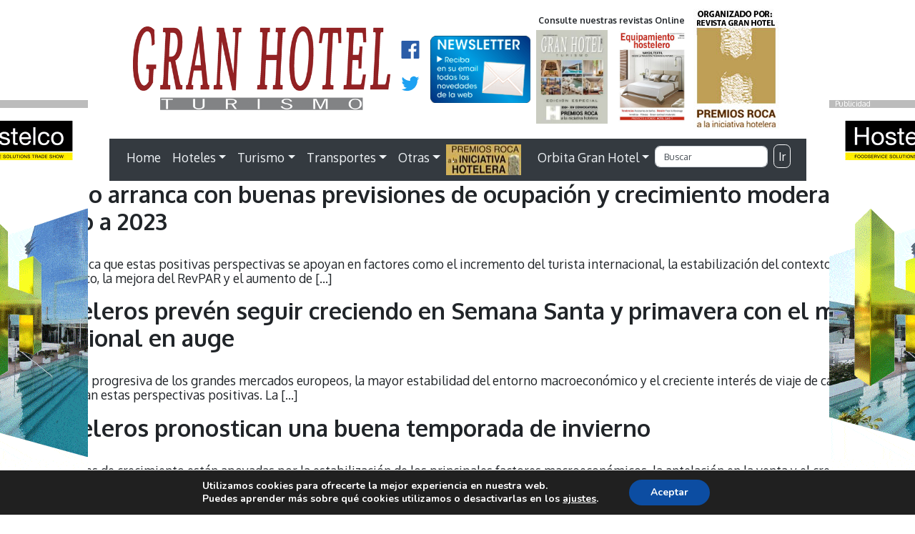

--- FILE ---
content_type: text/html; charset=UTF-8
request_url: https://www.revistagranhotel.com/tag/pwc/
body_size: 15776
content:
<!doctype html>
<html lang="es">
<head>
<meta charset="utf-8">
<meta http-equiv="X-UA-Compatible" content="IE=edge,chrome=1">
<meta name="viewport" content="width=device-width, initial-scale=1.0">
<link rel="pingback" href="https://www.revistagranhotel.com/xmlrpc.php" />
<meta name='robots' content='max-image-preview:large' />
	<style>img:is([sizes="auto" i], [sizes^="auto," i]) { contain-intrinsic-size: 3000px 1500px }</style>
	<link rel='dns-prefetch' href='//maxcdn.bootstrapcdn.com' />
<link rel='dns-prefetch' href='//unpkg.com' />
<link rel='dns-prefetch' href='//cdnjs.cloudflare.com' />
<link rel='dns-prefetch' href='//fonts.googleapis.com' />
<script type="text/javascript">
/* <![CDATA[ */
window._wpemojiSettings = {"baseUrl":"https:\/\/s.w.org\/images\/core\/emoji\/16.0.1\/72x72\/","ext":".png","svgUrl":"https:\/\/s.w.org\/images\/core\/emoji\/16.0.1\/svg\/","svgExt":".svg","source":{"concatemoji":"https:\/\/www.revistagranhotel.com\/wp-includes\/js\/wp-emoji-release.min.js?ver=6.8.3"}};
/*! This file is auto-generated */
!function(s,n){var o,i,e;function c(e){try{var t={supportTests:e,timestamp:(new Date).valueOf()};sessionStorage.setItem(o,JSON.stringify(t))}catch(e){}}function p(e,t,n){e.clearRect(0,0,e.canvas.width,e.canvas.height),e.fillText(t,0,0);var t=new Uint32Array(e.getImageData(0,0,e.canvas.width,e.canvas.height).data),a=(e.clearRect(0,0,e.canvas.width,e.canvas.height),e.fillText(n,0,0),new Uint32Array(e.getImageData(0,0,e.canvas.width,e.canvas.height).data));return t.every(function(e,t){return e===a[t]})}function u(e,t){e.clearRect(0,0,e.canvas.width,e.canvas.height),e.fillText(t,0,0);for(var n=e.getImageData(16,16,1,1),a=0;a<n.data.length;a++)if(0!==n.data[a])return!1;return!0}function f(e,t,n,a){switch(t){case"flag":return n(e,"\ud83c\udff3\ufe0f\u200d\u26a7\ufe0f","\ud83c\udff3\ufe0f\u200b\u26a7\ufe0f")?!1:!n(e,"\ud83c\udde8\ud83c\uddf6","\ud83c\udde8\u200b\ud83c\uddf6")&&!n(e,"\ud83c\udff4\udb40\udc67\udb40\udc62\udb40\udc65\udb40\udc6e\udb40\udc67\udb40\udc7f","\ud83c\udff4\u200b\udb40\udc67\u200b\udb40\udc62\u200b\udb40\udc65\u200b\udb40\udc6e\u200b\udb40\udc67\u200b\udb40\udc7f");case"emoji":return!a(e,"\ud83e\udedf")}return!1}function g(e,t,n,a){var r="undefined"!=typeof WorkerGlobalScope&&self instanceof WorkerGlobalScope?new OffscreenCanvas(300,150):s.createElement("canvas"),o=r.getContext("2d",{willReadFrequently:!0}),i=(o.textBaseline="top",o.font="600 32px Arial",{});return e.forEach(function(e){i[e]=t(o,e,n,a)}),i}function t(e){var t=s.createElement("script");t.src=e,t.defer=!0,s.head.appendChild(t)}"undefined"!=typeof Promise&&(o="wpEmojiSettingsSupports",i=["flag","emoji"],n.supports={everything:!0,everythingExceptFlag:!0},e=new Promise(function(e){s.addEventListener("DOMContentLoaded",e,{once:!0})}),new Promise(function(t){var n=function(){try{var e=JSON.parse(sessionStorage.getItem(o));if("object"==typeof e&&"number"==typeof e.timestamp&&(new Date).valueOf()<e.timestamp+604800&&"object"==typeof e.supportTests)return e.supportTests}catch(e){}return null}();if(!n){if("undefined"!=typeof Worker&&"undefined"!=typeof OffscreenCanvas&&"undefined"!=typeof URL&&URL.createObjectURL&&"undefined"!=typeof Blob)try{var e="postMessage("+g.toString()+"("+[JSON.stringify(i),f.toString(),p.toString(),u.toString()].join(",")+"));",a=new Blob([e],{type:"text/javascript"}),r=new Worker(URL.createObjectURL(a),{name:"wpTestEmojiSupports"});return void(r.onmessage=function(e){c(n=e.data),r.terminate(),t(n)})}catch(e){}c(n=g(i,f,p,u))}t(n)}).then(function(e){for(var t in e)n.supports[t]=e[t],n.supports.everything=n.supports.everything&&n.supports[t],"flag"!==t&&(n.supports.everythingExceptFlag=n.supports.everythingExceptFlag&&n.supports[t]);n.supports.everythingExceptFlag=n.supports.everythingExceptFlag&&!n.supports.flag,n.DOMReady=!1,n.readyCallback=function(){n.DOMReady=!0}}).then(function(){return e}).then(function(){var e;n.supports.everything||(n.readyCallback(),(e=n.source||{}).concatemoji?t(e.concatemoji):e.wpemoji&&e.twemoji&&(t(e.twemoji),t(e.wpemoji)))}))}((window,document),window._wpemojiSettings);
/* ]]> */
</script>
<!-- www.revistagranhotel.com is managing ads with Advanced Ads 2.0.13 – https://wpadvancedads.com/ --><script id="banner-ready">
			window.advanced_ads_ready=function(e,a){a=a||"complete";var d=function(e){return"interactive"===a?"loading"!==e:"complete"===e};d(document.readyState)?e():document.addEventListener("readystatechange",(function(a){d(a.target.readyState)&&e()}),{once:"interactive"===a})},window.advanced_ads_ready_queue=window.advanced_ads_ready_queue||[];		</script>
		<link rel='stylesheet' id='bootstrap-css' href='https://maxcdn.bootstrapcdn.com/bootstrap/4.0.0/css/bootstrap.min.css?ver=4.0.0' type='text/css' media='all' />
<link rel='stylesheet' id='wp_simple_nimbus-style-css' href='https://www.revistagranhotel.com/wp-content/themes/tema-rgh%20resp/style.css?ver=6.8.3' type='text/css' media='all' />
<link rel='stylesheet' id='vg_fuentes-css' href='//fonts.googleapis.com/css?family=Oxygen%3A300%2C400%2C700&#038;ver=1.0' type='text/css' media='all' />
<style id='wp-emoji-styles-inline-css' type='text/css'>

	img.wp-smiley, img.emoji {
		display: inline !important;
		border: none !important;
		box-shadow: none !important;
		height: 1em !important;
		width: 1em !important;
		margin: 0 0.07em !important;
		vertical-align: -0.1em !important;
		background: none !important;
		padding: 0 !important;
	}
</style>
<link rel='stylesheet' id='wp-block-library-css' href='https://www.revistagranhotel.com/wp-includes/css/dist/block-library/style.min.css?ver=6.8.3' type='text/css' media='all' />
<style id='classic-theme-styles-inline-css' type='text/css'>
/*! This file is auto-generated */
.wp-block-button__link{color:#fff;background-color:#32373c;border-radius:9999px;box-shadow:none;text-decoration:none;padding:calc(.667em + 2px) calc(1.333em + 2px);font-size:1.125em}.wp-block-file__button{background:#32373c;color:#fff;text-decoration:none}
</style>
<style id='global-styles-inline-css' type='text/css'>
:root{--wp--preset--aspect-ratio--square: 1;--wp--preset--aspect-ratio--4-3: 4/3;--wp--preset--aspect-ratio--3-4: 3/4;--wp--preset--aspect-ratio--3-2: 3/2;--wp--preset--aspect-ratio--2-3: 2/3;--wp--preset--aspect-ratio--16-9: 16/9;--wp--preset--aspect-ratio--9-16: 9/16;--wp--preset--color--black: #000000;--wp--preset--color--cyan-bluish-gray: #abb8c3;--wp--preset--color--white: #ffffff;--wp--preset--color--pale-pink: #f78da7;--wp--preset--color--vivid-red: #cf2e2e;--wp--preset--color--luminous-vivid-orange: #ff6900;--wp--preset--color--luminous-vivid-amber: #fcb900;--wp--preset--color--light-green-cyan: #7bdcb5;--wp--preset--color--vivid-green-cyan: #00d084;--wp--preset--color--pale-cyan-blue: #8ed1fc;--wp--preset--color--vivid-cyan-blue: #0693e3;--wp--preset--color--vivid-purple: #9b51e0;--wp--preset--gradient--vivid-cyan-blue-to-vivid-purple: linear-gradient(135deg,rgba(6,147,227,1) 0%,rgb(155,81,224) 100%);--wp--preset--gradient--light-green-cyan-to-vivid-green-cyan: linear-gradient(135deg,rgb(122,220,180) 0%,rgb(0,208,130) 100%);--wp--preset--gradient--luminous-vivid-amber-to-luminous-vivid-orange: linear-gradient(135deg,rgba(252,185,0,1) 0%,rgba(255,105,0,1) 100%);--wp--preset--gradient--luminous-vivid-orange-to-vivid-red: linear-gradient(135deg,rgba(255,105,0,1) 0%,rgb(207,46,46) 100%);--wp--preset--gradient--very-light-gray-to-cyan-bluish-gray: linear-gradient(135deg,rgb(238,238,238) 0%,rgb(169,184,195) 100%);--wp--preset--gradient--cool-to-warm-spectrum: linear-gradient(135deg,rgb(74,234,220) 0%,rgb(151,120,209) 20%,rgb(207,42,186) 40%,rgb(238,44,130) 60%,rgb(251,105,98) 80%,rgb(254,248,76) 100%);--wp--preset--gradient--blush-light-purple: linear-gradient(135deg,rgb(255,206,236) 0%,rgb(152,150,240) 100%);--wp--preset--gradient--blush-bordeaux: linear-gradient(135deg,rgb(254,205,165) 0%,rgb(254,45,45) 50%,rgb(107,0,62) 100%);--wp--preset--gradient--luminous-dusk: linear-gradient(135deg,rgb(255,203,112) 0%,rgb(199,81,192) 50%,rgb(65,88,208) 100%);--wp--preset--gradient--pale-ocean: linear-gradient(135deg,rgb(255,245,203) 0%,rgb(182,227,212) 50%,rgb(51,167,181) 100%);--wp--preset--gradient--electric-grass: linear-gradient(135deg,rgb(202,248,128) 0%,rgb(113,206,126) 100%);--wp--preset--gradient--midnight: linear-gradient(135deg,rgb(2,3,129) 0%,rgb(40,116,252) 100%);--wp--preset--font-size--small: 13px;--wp--preset--font-size--medium: 20px;--wp--preset--font-size--large: 36px;--wp--preset--font-size--x-large: 42px;--wp--preset--spacing--20: 0.44rem;--wp--preset--spacing--30: 0.67rem;--wp--preset--spacing--40: 1rem;--wp--preset--spacing--50: 1.5rem;--wp--preset--spacing--60: 2.25rem;--wp--preset--spacing--70: 3.38rem;--wp--preset--spacing--80: 5.06rem;--wp--preset--shadow--natural: 6px 6px 9px rgba(0, 0, 0, 0.2);--wp--preset--shadow--deep: 12px 12px 50px rgba(0, 0, 0, 0.4);--wp--preset--shadow--sharp: 6px 6px 0px rgba(0, 0, 0, 0.2);--wp--preset--shadow--outlined: 6px 6px 0px -3px rgba(255, 255, 255, 1), 6px 6px rgba(0, 0, 0, 1);--wp--preset--shadow--crisp: 6px 6px 0px rgba(0, 0, 0, 1);}:where(.is-layout-flex){gap: 0.5em;}:where(.is-layout-grid){gap: 0.5em;}body .is-layout-flex{display: flex;}.is-layout-flex{flex-wrap: wrap;align-items: center;}.is-layout-flex > :is(*, div){margin: 0;}body .is-layout-grid{display: grid;}.is-layout-grid > :is(*, div){margin: 0;}:where(.wp-block-columns.is-layout-flex){gap: 2em;}:where(.wp-block-columns.is-layout-grid){gap: 2em;}:where(.wp-block-post-template.is-layout-flex){gap: 1.25em;}:where(.wp-block-post-template.is-layout-grid){gap: 1.25em;}.has-black-color{color: var(--wp--preset--color--black) !important;}.has-cyan-bluish-gray-color{color: var(--wp--preset--color--cyan-bluish-gray) !important;}.has-white-color{color: var(--wp--preset--color--white) !important;}.has-pale-pink-color{color: var(--wp--preset--color--pale-pink) !important;}.has-vivid-red-color{color: var(--wp--preset--color--vivid-red) !important;}.has-luminous-vivid-orange-color{color: var(--wp--preset--color--luminous-vivid-orange) !important;}.has-luminous-vivid-amber-color{color: var(--wp--preset--color--luminous-vivid-amber) !important;}.has-light-green-cyan-color{color: var(--wp--preset--color--light-green-cyan) !important;}.has-vivid-green-cyan-color{color: var(--wp--preset--color--vivid-green-cyan) !important;}.has-pale-cyan-blue-color{color: var(--wp--preset--color--pale-cyan-blue) !important;}.has-vivid-cyan-blue-color{color: var(--wp--preset--color--vivid-cyan-blue) !important;}.has-vivid-purple-color{color: var(--wp--preset--color--vivid-purple) !important;}.has-black-background-color{background-color: var(--wp--preset--color--black) !important;}.has-cyan-bluish-gray-background-color{background-color: var(--wp--preset--color--cyan-bluish-gray) !important;}.has-white-background-color{background-color: var(--wp--preset--color--white) !important;}.has-pale-pink-background-color{background-color: var(--wp--preset--color--pale-pink) !important;}.has-vivid-red-background-color{background-color: var(--wp--preset--color--vivid-red) !important;}.has-luminous-vivid-orange-background-color{background-color: var(--wp--preset--color--luminous-vivid-orange) !important;}.has-luminous-vivid-amber-background-color{background-color: var(--wp--preset--color--luminous-vivid-amber) !important;}.has-light-green-cyan-background-color{background-color: var(--wp--preset--color--light-green-cyan) !important;}.has-vivid-green-cyan-background-color{background-color: var(--wp--preset--color--vivid-green-cyan) !important;}.has-pale-cyan-blue-background-color{background-color: var(--wp--preset--color--pale-cyan-blue) !important;}.has-vivid-cyan-blue-background-color{background-color: var(--wp--preset--color--vivid-cyan-blue) !important;}.has-vivid-purple-background-color{background-color: var(--wp--preset--color--vivid-purple) !important;}.has-black-border-color{border-color: var(--wp--preset--color--black) !important;}.has-cyan-bluish-gray-border-color{border-color: var(--wp--preset--color--cyan-bluish-gray) !important;}.has-white-border-color{border-color: var(--wp--preset--color--white) !important;}.has-pale-pink-border-color{border-color: var(--wp--preset--color--pale-pink) !important;}.has-vivid-red-border-color{border-color: var(--wp--preset--color--vivid-red) !important;}.has-luminous-vivid-orange-border-color{border-color: var(--wp--preset--color--luminous-vivid-orange) !important;}.has-luminous-vivid-amber-border-color{border-color: var(--wp--preset--color--luminous-vivid-amber) !important;}.has-light-green-cyan-border-color{border-color: var(--wp--preset--color--light-green-cyan) !important;}.has-vivid-green-cyan-border-color{border-color: var(--wp--preset--color--vivid-green-cyan) !important;}.has-pale-cyan-blue-border-color{border-color: var(--wp--preset--color--pale-cyan-blue) !important;}.has-vivid-cyan-blue-border-color{border-color: var(--wp--preset--color--vivid-cyan-blue) !important;}.has-vivid-purple-border-color{border-color: var(--wp--preset--color--vivid-purple) !important;}.has-vivid-cyan-blue-to-vivid-purple-gradient-background{background: var(--wp--preset--gradient--vivid-cyan-blue-to-vivid-purple) !important;}.has-light-green-cyan-to-vivid-green-cyan-gradient-background{background: var(--wp--preset--gradient--light-green-cyan-to-vivid-green-cyan) !important;}.has-luminous-vivid-amber-to-luminous-vivid-orange-gradient-background{background: var(--wp--preset--gradient--luminous-vivid-amber-to-luminous-vivid-orange) !important;}.has-luminous-vivid-orange-to-vivid-red-gradient-background{background: var(--wp--preset--gradient--luminous-vivid-orange-to-vivid-red) !important;}.has-very-light-gray-to-cyan-bluish-gray-gradient-background{background: var(--wp--preset--gradient--very-light-gray-to-cyan-bluish-gray) !important;}.has-cool-to-warm-spectrum-gradient-background{background: var(--wp--preset--gradient--cool-to-warm-spectrum) !important;}.has-blush-light-purple-gradient-background{background: var(--wp--preset--gradient--blush-light-purple) !important;}.has-blush-bordeaux-gradient-background{background: var(--wp--preset--gradient--blush-bordeaux) !important;}.has-luminous-dusk-gradient-background{background: var(--wp--preset--gradient--luminous-dusk) !important;}.has-pale-ocean-gradient-background{background: var(--wp--preset--gradient--pale-ocean) !important;}.has-electric-grass-gradient-background{background: var(--wp--preset--gradient--electric-grass) !important;}.has-midnight-gradient-background{background: var(--wp--preset--gradient--midnight) !important;}.has-small-font-size{font-size: var(--wp--preset--font-size--small) !important;}.has-medium-font-size{font-size: var(--wp--preset--font-size--medium) !important;}.has-large-font-size{font-size: var(--wp--preset--font-size--large) !important;}.has-x-large-font-size{font-size: var(--wp--preset--font-size--x-large) !important;}
:where(.wp-block-post-template.is-layout-flex){gap: 1.25em;}:where(.wp-block-post-template.is-layout-grid){gap: 1.25em;}
:where(.wp-block-columns.is-layout-flex){gap: 2em;}:where(.wp-block-columns.is-layout-grid){gap: 2em;}
:root :where(.wp-block-pullquote){font-size: 1.5em;line-height: 1.6;}
</style>
<link rel='stylesheet' id='moove_gdpr_frontend-css' href='https://www.revistagranhotel.com/wp-content/plugins/gdpr-cookie-compliance/dist/styles/gdpr-main.css?ver=4.16.1' type='text/css' media='all' />
<style id='moove_gdpr_frontend-inline-css' type='text/css'>
#moove_gdpr_cookie_modal,#moove_gdpr_cookie_info_bar,.gdpr_cookie_settings_shortcode_content{font-family:Nunito,sans-serif}#moove_gdpr_save_popup_settings_button{background-color:#373737;color:#fff}#moove_gdpr_save_popup_settings_button:hover{background-color:#000}#moove_gdpr_cookie_info_bar .moove-gdpr-info-bar-container .moove-gdpr-info-bar-content a.mgbutton,#moove_gdpr_cookie_info_bar .moove-gdpr-info-bar-container .moove-gdpr-info-bar-content button.mgbutton{background-color:#0C4DA2}#moove_gdpr_cookie_modal .moove-gdpr-modal-content .moove-gdpr-modal-footer-content .moove-gdpr-button-holder a.mgbutton,#moove_gdpr_cookie_modal .moove-gdpr-modal-content .moove-gdpr-modal-footer-content .moove-gdpr-button-holder button.mgbutton,.gdpr_cookie_settings_shortcode_content .gdpr-shr-button.button-green{background-color:#0C4DA2;border-color:#0C4DA2}#moove_gdpr_cookie_modal .moove-gdpr-modal-content .moove-gdpr-modal-footer-content .moove-gdpr-button-holder a.mgbutton:hover,#moove_gdpr_cookie_modal .moove-gdpr-modal-content .moove-gdpr-modal-footer-content .moove-gdpr-button-holder button.mgbutton:hover,.gdpr_cookie_settings_shortcode_content .gdpr-shr-button.button-green:hover{background-color:#fff;color:#0C4DA2}#moove_gdpr_cookie_modal .moove-gdpr-modal-content .moove-gdpr-modal-close i,#moove_gdpr_cookie_modal .moove-gdpr-modal-content .moove-gdpr-modal-close span.gdpr-icon{background-color:#0C4DA2;border:1px solid #0C4DA2}#moove_gdpr_cookie_info_bar span.change-settings-button.focus-g,#moove_gdpr_cookie_info_bar span.change-settings-button:focus,#moove_gdpr_cookie_info_bar button.change-settings-button.focus-g,#moove_gdpr_cookie_info_bar button.change-settings-button:focus{-webkit-box-shadow:0 0 1px 3px #0C4DA2;-moz-box-shadow:0 0 1px 3px #0C4DA2;box-shadow:0 0 1px 3px #0C4DA2}#moove_gdpr_cookie_modal .moove-gdpr-modal-content .moove-gdpr-modal-close i:hover,#moove_gdpr_cookie_modal .moove-gdpr-modal-content .moove-gdpr-modal-close span.gdpr-icon:hover,#moove_gdpr_cookie_info_bar span[data-href]>u.change-settings-button{color:#0C4DA2}#moove_gdpr_cookie_modal .moove-gdpr-modal-content .moove-gdpr-modal-left-content #moove-gdpr-menu li.menu-item-selected a span.gdpr-icon,#moove_gdpr_cookie_modal .moove-gdpr-modal-content .moove-gdpr-modal-left-content #moove-gdpr-menu li.menu-item-selected button span.gdpr-icon{color:inherit}#moove_gdpr_cookie_modal .moove-gdpr-modal-content .moove-gdpr-modal-left-content #moove-gdpr-menu li a span.gdpr-icon,#moove_gdpr_cookie_modal .moove-gdpr-modal-content .moove-gdpr-modal-left-content #moove-gdpr-menu li button span.gdpr-icon{color:inherit}#moove_gdpr_cookie_modal .gdpr-acc-link{line-height:0;font-size:0;color:transparent;position:absolute}#moove_gdpr_cookie_modal .moove-gdpr-modal-content .moove-gdpr-modal-close:hover i,#moove_gdpr_cookie_modal .moove-gdpr-modal-content .moove-gdpr-modal-left-content #moove-gdpr-menu li a,#moove_gdpr_cookie_modal .moove-gdpr-modal-content .moove-gdpr-modal-left-content #moove-gdpr-menu li button,#moove_gdpr_cookie_modal .moove-gdpr-modal-content .moove-gdpr-modal-left-content #moove-gdpr-menu li button i,#moove_gdpr_cookie_modal .moove-gdpr-modal-content .moove-gdpr-modal-left-content #moove-gdpr-menu li a i,#moove_gdpr_cookie_modal .moove-gdpr-modal-content .moove-gdpr-tab-main .moove-gdpr-tab-main-content a:hover,#moove_gdpr_cookie_info_bar.moove-gdpr-dark-scheme .moove-gdpr-info-bar-container .moove-gdpr-info-bar-content a.mgbutton:hover,#moove_gdpr_cookie_info_bar.moove-gdpr-dark-scheme .moove-gdpr-info-bar-container .moove-gdpr-info-bar-content button.mgbutton:hover,#moove_gdpr_cookie_info_bar.moove-gdpr-dark-scheme .moove-gdpr-info-bar-container .moove-gdpr-info-bar-content a:hover,#moove_gdpr_cookie_info_bar.moove-gdpr-dark-scheme .moove-gdpr-info-bar-container .moove-gdpr-info-bar-content button:hover,#moove_gdpr_cookie_info_bar.moove-gdpr-dark-scheme .moove-gdpr-info-bar-container .moove-gdpr-info-bar-content span.change-settings-button:hover,#moove_gdpr_cookie_info_bar.moove-gdpr-dark-scheme .moove-gdpr-info-bar-container .moove-gdpr-info-bar-content button.change-settings-button:hover,#moove_gdpr_cookie_info_bar.moove-gdpr-dark-scheme .moove-gdpr-info-bar-container .moove-gdpr-info-bar-content u.change-settings-button:hover,#moove_gdpr_cookie_info_bar span[data-href]>u.change-settings-button,#moove_gdpr_cookie_info_bar.moove-gdpr-dark-scheme .moove-gdpr-info-bar-container .moove-gdpr-info-bar-content a.mgbutton.focus-g,#moove_gdpr_cookie_info_bar.moove-gdpr-dark-scheme .moove-gdpr-info-bar-container .moove-gdpr-info-bar-content button.mgbutton.focus-g,#moove_gdpr_cookie_info_bar.moove-gdpr-dark-scheme .moove-gdpr-info-bar-container .moove-gdpr-info-bar-content a.focus-g,#moove_gdpr_cookie_info_bar.moove-gdpr-dark-scheme .moove-gdpr-info-bar-container .moove-gdpr-info-bar-content button.focus-g,#moove_gdpr_cookie_info_bar.moove-gdpr-dark-scheme .moove-gdpr-info-bar-container .moove-gdpr-info-bar-content a.mgbutton:focus,#moove_gdpr_cookie_info_bar.moove-gdpr-dark-scheme .moove-gdpr-info-bar-container .moove-gdpr-info-bar-content button.mgbutton:focus,#moove_gdpr_cookie_info_bar.moove-gdpr-dark-scheme .moove-gdpr-info-bar-container .moove-gdpr-info-bar-content a:focus,#moove_gdpr_cookie_info_bar.moove-gdpr-dark-scheme .moove-gdpr-info-bar-container .moove-gdpr-info-bar-content button:focus,#moove_gdpr_cookie_info_bar.moove-gdpr-dark-scheme .moove-gdpr-info-bar-container .moove-gdpr-info-bar-content span.change-settings-button.focus-g,span.change-settings-button:focus,button.change-settings-button.focus-g,button.change-settings-button:focus,#moove_gdpr_cookie_info_bar.moove-gdpr-dark-scheme .moove-gdpr-info-bar-container .moove-gdpr-info-bar-content u.change-settings-button.focus-g,#moove_gdpr_cookie_info_bar.moove-gdpr-dark-scheme .moove-gdpr-info-bar-container .moove-gdpr-info-bar-content u.change-settings-button:focus{color:#0C4DA2}#moove_gdpr_cookie_modal .moove-gdpr-branding.focus-g span,#moove_gdpr_cookie_modal .moove-gdpr-modal-content .moove-gdpr-tab-main a.focus-g{color:#0C4DA2}#moove_gdpr_cookie_modal.gdpr_lightbox-hide{display:none}
</style>
<script type="text/javascript" src="https://www.revistagranhotel.com/wp-includes/js/jquery/jquery.min.js?ver=3.7.1" id="jquery-core-js"></script>
<script type="text/javascript" src="https://www.revistagranhotel.com/wp-includes/js/jquery/jquery-migrate.min.js?ver=3.4.1" id="jquery-migrate-js"></script>
<script type="text/javascript" id="advanced-ads-advanced-js-js-extra">
/* <![CDATA[ */
var advads_options = {"blog_id":"1","privacy":{"enabled":false,"state":"not_needed"}};
/* ]]> */
</script>
<script type="text/javascript" src="https://www.revistagranhotel.com/wp-content/plugins/advanced-ads/public/assets/js/advanced.min.js?ver=2.0.13" id="advanced-ads-advanced-js-js"></script>
<script type="text/javascript" src="https://maxcdn.bootstrapcdn.com/bootstrap/4.0.0/js/bootstrap.min.js?ver=4.0.0" id="bootstrap-js"></script>
<script type="text/javascript" src="https://unpkg.com/scrollreveal/dist/scrollreveal.min.js?ver=3.4.0" id="wp_simple_scrollreveal-js"></script>
<script type="text/javascript" src="https://cdnjs.cloudflare.com/ajax/libs/jquery-easing/1.4.1/jquery.easing.min.js?ver=1.4.1" id="wp_simple_easing-js"></script>
<script type="text/javascript" src="https://cdnjs.cloudflare.com/ajax/libs/tether/1.4.0/js/tether.min.js?ver=1.4.0" id="wp_simple_tether-js"></script>
<!--[if lt IE 9]>
<script type="text/javascript" src="https://cdnjs.cloudflare.com/ajax/libs/html5shiv/3.7.3/html5shiv.min.js?ver=3.7.3" id="wp_simple_html5shiv-js"></script>
<![endif]-->
<!--[if lt IE 9]>
<script type="text/javascript" src="https://cdnjs.cloudflare.com/ajax/libs/respond.js/1.4.2/respond.min.js?ver=1.4.2" id="wp_simple_respond-js"></script>
<![endif]-->
<link rel="https://api.w.org/" href="https://www.revistagranhotel.com/wp-json/" /><link rel="alternate" title="JSON" type="application/json" href="https://www.revistagranhotel.com/wp-json/wp/v2/tags/88" /><script type="text/javascript">
		var advadsCfpQueue = [];
		var advadsCfpAd = function( adID ){
			if ( 'undefined' == typeof advadsProCfp ) { advadsCfpQueue.push( adID ) } else { advadsProCfp.addElement( adID ) }
		};
		</script>
		
		<script>
		  (function(i,s,o,g,r,a,m){i['GoogleAnalyticsObject']=r;i[r]=i[r]||function(){
		  (i[r].q=i[r].q||[]).push(arguments)},i[r].l=1*new Date();a=s.createElement(o),
		  m=s.getElementsByTagName(o)[0];a.async=1;a.src=g;m.parentNode.insertBefore(a,m)
		  })(window,document,'script','https://www.google-analytics.com/analytics.js','ga');
	
		  ga('create', 'UA-36500344-1', 'auto');
		  ga('send', 'pageview');
	
		</script><link rel="icon" href="https://www.revistagranhotel.com/wp-content/uploads/2023/01/cropped-ico-gh-32x32.png" sizes="32x32" />
<link rel="icon" href="https://www.revistagranhotel.com/wp-content/uploads/2023/01/cropped-ico-gh-192x192.png" sizes="192x192" />
<link rel="apple-touch-icon" href="https://www.revistagranhotel.com/wp-content/uploads/2023/01/cropped-ico-gh-180x180.png" />
<meta name="msapplication-TileImage" content="https://www.revistagranhotel.com/wp-content/uploads/2023/01/cropped-ico-gh-270x270.png" />
</head>
<body>
<div class="container">
<div class="row">
<div class="banner bannercabecera">
</div>
</div>
</div>
<div class="banner-envolvente-derecha"><div class="banner-banner-envolvente-derecha banner-target" id="banner-3241731038" data-banner-trackid="84356" data-banner-trackbid="1"><div class="banner-adlabel">Publicidad</div><a data-no-instant="1" href="https://www.hostelco.com/?utm_source=granhotel&#038;utm_medium=display&#038;utm_campaign=prensatecnica&#038;utm_term=web" rel="noopener" class="adv-link" target="_blank" aria-label="HOSTELCO2025-ENV"><img src="https://www.revistagranhotel.com/wp-content/uploads/2025/07/HOSTELCO2025-ENV.gif" alt=""  width="203" height="598"   /></a></div></div>
<div class="banner-envolvente-izquierda"><div class="banner-banner-envolvente-izquierda banner-target" id="banner-3041032868" data-banner-trackid="84356" data-banner-trackbid="1"><div class="banner-adlabel">Publicidad</div><a data-no-instant="1" href="https://www.hostelco.com/?utm_source=granhotel&#038;utm_medium=display&#038;utm_campaign=prensatecnica&#038;utm_term=web" rel="noopener" class="adv-link" target="_blank" aria-label="HOSTELCO2025-ENV"><img src="https://www.revistagranhotel.com/wp-content/uploads/2025/07/HOSTELCO2025-ENV.gif" alt=""  width="203" height="598"   /></a></div></div>

<header class="container">
<div class="row cabecera-logos">
<div class="logo">
<a href="https://www.revistagranhotel.com">
<img class="img-fluid" src="https://www.revistagranhotel.com/wp-content/themes/tema-rgh%20resp/images/LOGO.png" alt="REVISTA GRAN HOTEL" onerror="this.onerror=null; this.src='https://www.revistagranhotel.com/wp-content/themes/tema-rgh%20resp/images/LOGO.png'"/>
</a>
</div>
<div class="siguenos">
<a href="https://www.facebook.com/revistagranhotel">
<img class="img-fluid redes" src="https://www.revistagranhotel.com/wp-content/themes/tema-rgh%20resp/images/f_Logo_Blue.svg" alt="FACEBOOK REVISTA GRAN HOTEL" onerror="this.onerror=null; this.src='https://www.revistagranhotel.com/wp-content/themes/tema-rgh%20resp/images/f_Logo_Blue.png'"/></a>
<div class="clear clear15"></div>
<a href="https://twitter.com/revistgranhotel">
<img class="img-fluid redes" src="https://www.revistagranhotel.com/wp-content/themes/tema-rgh%20resp/images/Twitter_Logo_Blue.svg" alt="FACEBOOK REVISTA GRAN HOTEL" onerror="this.onerror=null; this.src='https://www.revistagranhotel.com/wp-content/themes/tema-rgh%20resp/images/Twitter_Logo_Blue.png'"/>
</a>
</div>
<div class="newsletter">
<a href="#form-newsletter" data-toggle="modal" data-target="#form-newsletter">
<img class="img-fluid" src="https://www.revistagranhotel.com/wp-content/themes/tema-rgh%20resp/images/NEWSLETTER.png" alt="REVISTA GRAN HOTEL" onerror="this.onerror=null; this.src='https://www.revistagranhotel.com/wp-content/themes/tema-rgh%20resp/images/NEWSLETTER.png'"/>
</a>
</div>
<div class="pasapaginasrevistapapel">
<h4>Consulte nuestras revistas Online</h4>
<li id="media_image-5" class="widget widget_media_image"><a href="https://curtediciones.com/producto/gran-hotel-edicion-especial-premios-roca-2024-a-la-iniciativa-hotelera/"><img class="image " src="https://curtediciones.com/wp-content/uploads/2024/05/portada-gh_PREMIS24-229x300.jpg" alt="REVISTA GRAN HOTEL PREMIOS ROCA" width="229" height="300" decoding="async" fetchpriority="high" /></a></li>
<li id="media_image-6" class="widget widget_media_image"><a href="https://curtediciones.com/producto/equipamiento-hostelero-noviembre-2025/"><img class="image " src="https://curtediciones.com/wp-content/uploads/2025/11/portada-eh_270.jpg" alt="" width="260" height="340" decoding="async" /></a></li>
</div>
<div class="premios-roca">
<li id="media_image-4" class="widget widget_media_image"><a href="http://www.premiosrocahotel.com/es"><img width="133" height="170" src="https://www.revistagranhotel.com/wp-content/uploads/LOGO-PREMIOS-ROCA-1-1-1.jpg" class="image wp-image-44620  attachment-full size-full" alt="" style="max-width: 100%; height: auto;" decoding="async" /></a></li>
</div>
</div>
<div class="row cabecera-menu">
<nav class="navbar navbar-expand-md navbar-dark bg-dark" role="navigation">

	<!-- Brand and toggle get grouped for better mobile display -->
	<button class="navbar-toggler" type="button" data-toggle="collapse" data-target="#bs-example-navbar-collapse-1" aria-controls="bs-example-navbar-collapse-1" aria-expanded="false" aria-label="Toggle navigation">
		<span class="navbar-toggler-icon"></span>
	</button>

		<div id="bs-example-navbar-collapse-1" class="collapse navbar-collapse"><ul id="menu-cabecera" class="nav navbar-nav"><li itemscope="itemscope" itemtype="https://www.schema.org/SiteNavigationElement" id="menu-item-44692" class="menu-item menu-item-type-custom menu-item-object-custom menu-item-44692 nav-item"><a title="Home" href="https://revistagranhotel.com" class="nav-link">Home</a></li>
<li itemscope="itemscope" itemtype="https://www.schema.org/SiteNavigationElement" id="menu-item-44621" class="menu-item menu-item-type-taxonomy menu-item-object-category menu-item-has-children dropdown menu-item-44621 nav-item"><a title="Hoteles" href="#" data-toggle="dropdown" aria-haspopup="true" aria-expanded="false" class="dropdown-toggle nav-link" id="menu-item-dropdown-44621">Hoteles</a>
<ul class="dropdown-menu" aria-labelledby="menu-item-dropdown-44621" role="menu">
	<li itemscope="itemscope" itemtype="https://www.schema.org/SiteNavigationElement" id="menu-item-44753" class="menu-item menu-item-type-taxonomy menu-item-object-category menu-item-44753 nav-item"><a title="Todas las noticias" href="https://www.revistagranhotel.com/category/hoteles/" class="dropdown-item">Todas las noticias</a></li>
	<li itemscope="itemscope" itemtype="https://www.schema.org/SiteNavigationElement" id="menu-item-44622" class="menu-item menu-item-type-taxonomy menu-item-object-category menu-item-44622 nav-item"><a title="Actualidad hotelera" href="https://www.revistagranhotel.com/category/hoteles/actualidad-hotelera/" class="dropdown-item">Actualidad hotelera</a></li>
	<li itemscope="itemscope" itemtype="https://www.schema.org/SiteNavigationElement" id="menu-item-44623" class="menu-item menu-item-type-taxonomy menu-item-object-category menu-item-44623 nav-item"><a title="Cadenas" href="https://www.revistagranhotel.com/category/hoteles/cadenas/" class="dropdown-item">Cadenas</a></li>
	<li itemscope="itemscope" itemtype="https://www.schema.org/SiteNavigationElement" id="menu-item-44624" class="menu-item menu-item-type-taxonomy menu-item-object-category menu-item-44624 nav-item"><a title="Gastronomía" href="https://www.revistagranhotel.com/category/hoteles/gastronomia/" class="dropdown-item">Gastronomía</a></li>
	<li itemscope="itemscope" itemtype="https://www.schema.org/SiteNavigationElement" id="menu-item-44625" class="menu-item menu-item-type-taxonomy menu-item-object-category menu-item-44625 nav-item"><a title="Informes y estudios" href="https://www.revistagranhotel.com/category/hoteles/informes-y-estudios/" class="dropdown-item">Informes y estudios</a></li>
	<li itemscope="itemscope" itemtype="https://www.schema.org/SiteNavigationElement" id="menu-item-44626" class="menu-item menu-item-type-taxonomy menu-item-object-category menu-item-44626 nav-item"><a title="Nombramientos" href="https://www.revistagranhotel.com/category/hoteles/nombramientos/" class="dropdown-item">Nombramientos</a></li>
	<li itemscope="itemscope" itemtype="https://www.schema.org/SiteNavigationElement" id="menu-item-44627" class="menu-item menu-item-type-taxonomy menu-item-object-category menu-item-44627 nav-item"><a title="Otros temas" href="https://www.revistagranhotel.com/category/hoteles/otros-temas/" class="dropdown-item">Otros temas</a></li>
	<li itemscope="itemscope" itemtype="https://www.schema.org/SiteNavigationElement" id="menu-item-44628" class="menu-item menu-item-type-taxonomy menu-item-object-category menu-item-44628 nav-item"><a title="Promociones" href="https://www.revistagranhotel.com/category/hoteles/promociones/" class="dropdown-item">Promociones</a></li>
	<li itemscope="itemscope" itemtype="https://www.schema.org/SiteNavigationElement" id="menu-item-44629" class="menu-item menu-item-type-taxonomy menu-item-object-category menu-item-44629 nav-item"><a title="Proyectos y nuevas aperturas" href="https://www.revistagranhotel.com/category/hoteles/proyectos-y-nuevas-aperturas/" class="dropdown-item">Proyectos y nuevas aperturas</a></li>
	<li itemscope="itemscope" itemtype="https://www.schema.org/SiteNavigationElement" id="menu-item-44630" class="menu-item menu-item-type-taxonomy menu-item-object-category menu-item-44630 nav-item"><a title="Reformas" href="https://www.revistagranhotel.com/category/hoteles/reformas/" class="dropdown-item">Reformas</a></li>
</ul>
</li>
<li itemscope="itemscope" itemtype="https://www.schema.org/SiteNavigationElement" id="menu-item-44631" class="menu-item menu-item-type-taxonomy menu-item-object-category menu-item-has-children dropdown menu-item-44631 nav-item"><a title="Turismo" href="#" data-toggle="dropdown" aria-haspopup="true" aria-expanded="false" class="dropdown-toggle nav-link" id="menu-item-dropdown-44631">Turismo</a>
<ul class="dropdown-menu" aria-labelledby="menu-item-dropdown-44631" role="menu">
	<li itemscope="itemscope" itemtype="https://www.schema.org/SiteNavigationElement" id="menu-item-44754" class="menu-item menu-item-type-taxonomy menu-item-object-category menu-item-44754 nav-item"><a title="Todas las noticias" href="https://www.revistagranhotel.com/category/turismo/" class="dropdown-item">Todas las noticias</a></li>
	<li itemscope="itemscope" itemtype="https://www.schema.org/SiteNavigationElement" id="menu-item-44632" class="menu-item menu-item-type-taxonomy menu-item-object-category menu-item-44632 nav-item"><a title="Agencias y turoperadores" href="https://www.revistagranhotel.com/category/turismo/agencias-y-turoperadores/" class="dropdown-item">Agencias y turoperadores</a></li>
	<li itemscope="itemscope" itemtype="https://www.schema.org/SiteNavigationElement" id="menu-item-44633" class="menu-item menu-item-type-taxonomy menu-item-object-category menu-item-44633 nav-item"><a title="Destinos" href="https://www.revistagranhotel.com/category/turismo/destinos/" class="dropdown-item">Destinos</a></li>
	<li itemscope="itemscope" itemtype="https://www.schema.org/SiteNavigationElement" id="menu-item-44634" class="menu-item menu-item-type-taxonomy menu-item-object-category menu-item-44634 nav-item"><a title="Economía" href="https://www.revistagranhotel.com/category/turismo/economia/" class="dropdown-item">Economía</a></li>
	<li itemscope="itemscope" itemtype="https://www.schema.org/SiteNavigationElement" id="menu-item-44635" class="menu-item menu-item-type-taxonomy menu-item-object-category menu-item-44635 nav-item"><a title="Empresas turísticas" href="https://www.revistagranhotel.com/category/turismo/empresas-turisticas/" class="dropdown-item">Empresas turísticas</a></li>
	<li itemscope="itemscope" itemtype="https://www.schema.org/SiteNavigationElement" id="menu-item-44636" class="menu-item menu-item-type-taxonomy menu-item-object-category menu-item-44636 nav-item"><a title="Nombramientos" href="https://www.revistagranhotel.com/category/turismo/nombramientos-turismo/" class="dropdown-item">Nombramientos</a></li>
	<li itemscope="itemscope" itemtype="https://www.schema.org/SiteNavigationElement" id="menu-item-44637" class="menu-item menu-item-type-taxonomy menu-item-object-category menu-item-44637 nav-item"><a title="Organismos e instituciones" href="https://www.revistagranhotel.com/category/turismo/organismos-e-instituciones/" class="dropdown-item">Organismos e instituciones</a></li>
	<li itemscope="itemscope" itemtype="https://www.schema.org/SiteNavigationElement" id="menu-item-44638" class="menu-item menu-item-type-taxonomy menu-item-object-category menu-item-44638 nav-item"><a title="Otros temas" href="https://www.revistagranhotel.com/category/turismo/otros-temas-turismo/" class="dropdown-item">Otros temas</a></li>
</ul>
</li>
<li itemscope="itemscope" itemtype="https://www.schema.org/SiteNavigationElement" id="menu-item-44639" class="menu-item menu-item-type-taxonomy menu-item-object-category menu-item-has-children dropdown menu-item-44639 nav-item"><a title="Transportes" href="#" data-toggle="dropdown" aria-haspopup="true" aria-expanded="false" class="dropdown-toggle nav-link" id="menu-item-dropdown-44639">Transportes</a>
<ul class="dropdown-menu" aria-labelledby="menu-item-dropdown-44639" role="menu">
	<li itemscope="itemscope" itemtype="https://www.schema.org/SiteNavigationElement" id="menu-item-44755" class="menu-item menu-item-type-taxonomy menu-item-object-category menu-item-44755 nav-item"><a title="Todas las noticias" href="https://www.revistagranhotel.com/category/transportes/" class="dropdown-item">Todas las noticias</a></li>
	<li itemscope="itemscope" itemtype="https://www.schema.org/SiteNavigationElement" id="menu-item-44640" class="menu-item menu-item-type-taxonomy menu-item-object-category menu-item-44640 nav-item"><a title="Aerolíneas" href="https://www.revistagranhotel.com/category/transportes/aerolineas/" class="dropdown-item">Aerolíneas</a></li>
	<li itemscope="itemscope" itemtype="https://www.schema.org/SiteNavigationElement" id="menu-item-44641" class="menu-item menu-item-type-taxonomy menu-item-object-category menu-item-44641 nav-item"><a title="Aeropuertos" href="https://www.revistagranhotel.com/category/transportes/aeropuertos/" class="dropdown-item">Aeropuertos</a></li>
	<li itemscope="itemscope" itemtype="https://www.schema.org/SiteNavigationElement" id="menu-item-44642" class="menu-item menu-item-type-taxonomy menu-item-object-category menu-item-44642 nav-item"><a title="Compañias Marítimas" href="https://www.revistagranhotel.com/category/transportes/companias-maritimas/" class="dropdown-item">Compañias Marítimas</a></li>
	<li itemscope="itemscope" itemtype="https://www.schema.org/SiteNavigationElement" id="menu-item-44643" class="menu-item menu-item-type-taxonomy menu-item-object-category menu-item-44643 nav-item"><a title="Cruceros" href="https://www.revistagranhotel.com/category/transportes/cruceros/" class="dropdown-item">Cruceros</a></li>
	<li itemscope="itemscope" itemtype="https://www.schema.org/SiteNavigationElement" id="menu-item-44644" class="menu-item menu-item-type-taxonomy menu-item-object-category menu-item-44644 nav-item"><a title="Nombramientos" href="https://www.revistagranhotel.com/category/transportes/nombramientos-transportes/" class="dropdown-item">Nombramientos</a></li>
	<li itemscope="itemscope" itemtype="https://www.schema.org/SiteNavigationElement" id="menu-item-44645" class="menu-item menu-item-type-taxonomy menu-item-object-category menu-item-44645 nav-item"><a title="Otros temas" href="https://www.revistagranhotel.com/category/transportes/otros-temas-transportes/" class="dropdown-item">Otros temas</a></li>
	<li itemscope="itemscope" itemtype="https://www.schema.org/SiteNavigationElement" id="menu-item-44646" class="menu-item menu-item-type-taxonomy menu-item-object-category menu-item-44646 nav-item"><a title="Rent-a Car" href="https://www.revistagranhotel.com/category/transportes/rent-a-car/" class="dropdown-item">Rent-a Car</a></li>
	<li itemscope="itemscope" itemtype="https://www.schema.org/SiteNavigationElement" id="menu-item-44647" class="menu-item menu-item-type-taxonomy menu-item-object-category menu-item-44647 nav-item"><a title="Trenes" href="https://www.revistagranhotel.com/category/transportes/trenes/" class="dropdown-item">Trenes</a></li>
</ul>
</li>
<li itemscope="itemscope" itemtype="https://www.schema.org/SiteNavigationElement" id="menu-item-44648" class="menu-item menu-item-type-taxonomy menu-item-object-category menu-item-has-children dropdown menu-item-44648 nav-item"><a title="Otras" href="#" data-toggle="dropdown" aria-haspopup="true" aria-expanded="false" class="dropdown-toggle nav-link" id="menu-item-dropdown-44648">Otras</a>
<ul class="dropdown-menu" aria-labelledby="menu-item-dropdown-44648" role="menu">
	<li itemscope="itemscope" itemtype="https://www.schema.org/SiteNavigationElement" id="menu-item-44756" class="menu-item menu-item-type-taxonomy menu-item-object-category menu-item-44756 nav-item"><a title="Todas las noticias" href="https://www.revistagranhotel.com/category/otras/" class="dropdown-item">Todas las noticias</a></li>
	<li itemscope="itemscope" itemtype="https://www.schema.org/SiteNavigationElement" id="menu-item-44649" class="menu-item menu-item-type-taxonomy menu-item-object-category menu-item-44649 nav-item"><a title="Ferias y eventos" href="https://www.revistagranhotel.com/category/otras/ferias-y-eventos/" class="dropdown-item">Ferias y eventos</a></li>
	<li itemscope="itemscope" itemtype="https://www.schema.org/SiteNavigationElement" id="menu-item-44650" class="menu-item menu-item-type-taxonomy menu-item-object-category menu-item-44650 nav-item"><a title="Formación" href="https://www.revistagranhotel.com/category/otras/formacion/" class="dropdown-item">Formación</a></li>
	<li itemscope="itemscope" itemtype="https://www.schema.org/SiteNavigationElement" id="menu-item-44651" class="menu-item menu-item-type-taxonomy menu-item-object-category menu-item-44651 nav-item"><a title="Informes y estudios" href="https://www.revistagranhotel.com/category/otras/informes-y-estudios-otras/" class="dropdown-item">Informes y estudios</a></li>
	<li itemscope="itemscope" itemtype="https://www.schema.org/SiteNavigationElement" id="menu-item-44652" class="menu-item menu-item-type-taxonomy menu-item-object-category menu-item-44652 nav-item"><a title="Nombramientos" href="https://www.revistagranhotel.com/category/otras/n/" class="dropdown-item">Nombramientos</a></li>
	<li itemscope="itemscope" itemtype="https://www.schema.org/SiteNavigationElement" id="menu-item-44653" class="menu-item menu-item-type-taxonomy menu-item-object-category menu-item-44653 nav-item"><a title="Otras" href="https://www.revistagranhotel.com/category/otras/otras-otras/" class="dropdown-item">Otras</a></li>
	<li itemscope="itemscope" itemtype="https://www.schema.org/SiteNavigationElement" id="menu-item-44654" class="menu-item menu-item-type-taxonomy menu-item-object-category menu-item-44654 nav-item"><a title="Premios y reconocimientos" href="https://www.revistagranhotel.com/category/otras/premios-y-reconocimientos/" class="dropdown-item">Premios y reconocimientos</a></li>
</ul>
</li>
<li itemscope="itemscope" itemtype="https://www.schema.org/SiteNavigationElement" id="menu-item-44655" class="btn_premios-roca menu-item menu-item-type-custom menu-item-object-custom menu-item-44655 nav-item"><a title="." href="/category/premios-gran-hotel/" class="nav-link">.</a></li>
<li itemscope="itemscope" itemtype="https://www.schema.org/SiteNavigationElement" id="menu-item-44662" class="menu-item menu-item-type-custom menu-item-object-custom menu-item-has-children dropdown menu-item-44662 nav-item"><a title="Orbita Gran Hotel" href="#" data-toggle="dropdown" aria-haspopup="true" aria-expanded="false" class="dropdown-toggle nav-link" id="menu-item-dropdown-44662">Orbita Gran Hotel</a>
<ul class="dropdown-menu" aria-labelledby="menu-item-dropdown-44662" role="menu">
	<li itemscope="itemscope" itemtype="https://www.schema.org/SiteNavigationElement" id="menu-item-44663" class="menu-item menu-item-type-post_type menu-item-object-page menu-item-44663 nav-item"><a title="Contacto" href="https://www.revistagranhotel.com/contacto/" class="dropdown-item">Contacto</a></li>
	<li itemscope="itemscope" itemtype="https://www.schema.org/SiteNavigationElement" id="menu-item-44664" class="menu-item menu-item-type-post_type menu-item-object-page menu-item-44664 nav-item"><a title="Newsletter" href="https://www.revistagranhotel.com/suscripcion/" class="dropdown-item">Newsletter</a></li>
	<li itemscope="itemscope" itemtype="https://www.schema.org/SiteNavigationElement" id="menu-item-44665" class="menu-item menu-item-type-post_type menu-item-object-page menu-item-44665 nav-item"><a title="Tarifas" href="https://www.revistagranhotel.com/tarifas/" class="dropdown-item">Tarifas</a></li>
	<li itemscope="itemscope" itemtype="https://www.schema.org/SiteNavigationElement" id="menu-item-44666" class="menu-item menu-item-type-custom menu-item-object-custom menu-item-44666 nav-item"><a title="Facebook" href="https://www.facebook.com/revistagranhotel" class="dropdown-item">Facebook</a></li>
	<li itemscope="itemscope" itemtype="https://www.schema.org/SiteNavigationElement" id="menu-item-44667" class="menu-item menu-item-type-custom menu-item-object-custom menu-item-44667 nav-item"><a title="Twitter" href="https://twitter.com/revistgranhotel" class="dropdown-item">Twitter</a></li>
</ul>
</li>
<li class="buscador-menu"><form class="form-inline mallol" method="get" id="searchform" action="https://www.revistagranhotel.com/">
<input class="form-control mr-sm-2" type="search" name="s" id="s" value="Buscar" onfocus="if(this.value==this.defaultValue)this.value='';" onblur="if(this.value=='')this.value=this.defaultValue;"/>
<button class="btn btn-outline-light my-2 my-sm-0" type="submit" id="searchsubmit" value="Search">Ir</button>
</form>

</li></ul></div></nav>
</div>

	</header>
		<div id="contentcolumn">
				<div class="innertube">
 <!-- Start the Loop. -->
 

	<div class="wrapper-post">	
	<div class="post" id="post-76937">
		<h2 class="posttitle"><a href="https://www.revistagranhotel.com/el-verano-arranca-con-buenas-previsiones-de-ocupacion-y-crecimiento-moderado-respecto-a-2023/" rel="bookmark" title="Permanent Link to El verano arranca con buenas previsiones de ocupación y crecimiento moderado respecto a 2023">El verano arranca con buenas previsiones de ocupación y crecimiento moderado respecto a 2023</a></h2>
		<div class="postmeta"> <small>julio , 2024</small></div>	
		<div class="clear"></div>
			   			<p>El estudio destaca que estas positivas perspectivas se apoyan en factores como el incremento del turista internacional, la estabilización del contexto macroeconómico, la mejora del RevPAR y el aumento de [&hellip;]</p>
   			<div class="clear"></div>
	</div>
</div>
 <!-- Stop The Loop (but note the "else:" - see next line). -->
 

	<div class="wrapper-post">	
	<div class="post" id="post-73403">
		<h2 class="posttitle"><a href="https://www.revistagranhotel.com/los-hoteleros-preven-seguir-creciendo-en-semana-santa-y-primavera-con-el-mercado-internacional-en-auge/" rel="bookmark" title="Permanent Link to Los hoteleros prevén seguir creciendo en Semana Santa y primavera con el mercado internacional en auge">Los hoteleros prevén seguir creciendo en Semana Santa y primavera con el mercado internacional en auge</a></h2>
		<div class="postmeta"> <small>marzo , 2024</small></div>	
		<div class="clear"></div>
			   			<p>La recuperación progresiva de los grandes mercados europeos, la mayor estabilidad del entorno macroeconómico y el creciente interés de viaje de cara al próximo trimestre apoyan estas perspectivas positivas. La [&hellip;]</p>
   			<div class="clear"></div>
	</div>
</div>
 <!-- Stop The Loop (but note the "else:" - see next line). -->
 

	<div class="wrapper-post">	
	<div class="post" id="post-69619">
		<h2 class="posttitle"><a href="https://www.revistagranhotel.com/los-hoteleros-pronostican-una-buena-temporada-de-invierno/" rel="bookmark" title="Permanent Link to Los hoteleros pronostican una buena temporada de invierno">Los hoteleros pronostican una buena temporada de invierno</a></h2>
		<div class="postmeta"> <small>noviembre , 2023</small></div>	
		<div class="clear"></div>
			   			<p>Estas previsiones de crecimiento están apoyadas por la estabilización de los principales factores macroeconómicos, la antelación en la venta y el creciente interés por viajar a España, impulsado por el [&hellip;]</p>
   			<div class="clear"></div>
	</div>
</div>
 <!-- Stop The Loop (but note the "else:" - see next line). -->
 

	<div class="wrapper-post">	
	<div class="post" id="post-64758">
		<h2 class="posttitle"><a href="https://www.revistagranhotel.com/los-hoteleros-presentan-buenas-perspectivas-de-ocupacion-para-verano-en-toda-espana/" rel="bookmark" title="Permanent Link to Los hoteleros presentan buenas perspectivas de ocupación para verano en toda España">Los hoteleros presentan buenas perspectivas de ocupación para verano en toda España</a></h2>
		<div class="postmeta"> <small>junio , 2023</small></div>	
		<div class="clear"></div>
			   			<p>El verano continúala senda del crecimiento y muestra una gran resiliencia al escenario inflacionista actual, alcanzando valores de ocupación y precio mediosuperiores a 2022. La Confederación Española de Hoteles y [&hellip;]</p>
   			<div class="clear"></div>
	</div>
</div>
 <!-- Stop The Loop (but note the "else:" - see next line). -->
 

	<div class="wrapper-post">	
	<div class="post" id="post-63270">
		<h2 class="posttitle"><a href="https://www.revistagranhotel.com/la-digitalizacion-turistica-clave-para-alcanzar-los-objetivos-de-la-agenda-europea-2030/" rel="bookmark" title="Permanent Link to La digitalización turística, clave para lograr los objetivos de la Agenda Europea 2030">La digitalización turística, clave para lograr los objetivos de la Agenda Europea 2030</a></h2>
		<div class="postmeta"> <small>mayo , 2023</small></div>	
		<div class="clear"></div>
			   			<p>La innovación tecnológica y la mejor experiencia de usuario se convierten en la piedra angular de las estrategias empresariales del sector turístico. La digitalización se ha convertido en una herramienta [&hellip;]</p>
   			<div class="clear"></div>
	</div>
</div>
 <!-- Stop The Loop (but note the "else:" - see next line). -->
 			</div>	
				</div>
		</div>
<div id="rightcolumn">
<div class="innertube-rightcolumn">
<div id="rightcolumn">
<div class="innertube">

		[ do default stuff if no widgets ]

</div>
</div>

</div>
</div>
<div class="clear"></div>
</div>

<div class="container footer">
<div class="row">
	
<div class="col-sm-12">
	<h5>Edita</h5>
	<a href="https://curtediciones.com">
<img class="img-fluid" style="max-width:230px" src="https://www.revistagranhotel.com/wp-content/themes/tema-rgh%20resp/images/LOGO-negativo.svg" alt="CURT EDICIONES S.A." title="CURT EDICIONES S.A." onerror="this.onerror=null; this.src='https://www.revistagranhotel.com/wp-content/themes/tema-rgh%20resp/images/LOGO-negativo.png"/>
	</a>
<br> <br>
Presidente: Enrique Curt Gómez - Editora: Laura Curt Iborra<br>
&copy;2025  Revista Gran Hotel | Todos los derechos reservados<br>
<ul id="menu-menu-pie-paginas-legales" class="menu-pie-legales"><li id="menu-item-44668" class="menu-item menu-item-type-post_type menu-item-object-page menu-item-44668"><a href="https://www.revistagranhotel.com/contacto/">Contacto</a></li>
<li id="menu-item-56469" class="menu-item menu-item-type-post_type menu-item-object-page menu-item-56469"><a href="https://www.revistagranhotel.com/politica-de-cookies/">Política de Cookies</a></li>
<li id="menu-item-56466" class="menu-item menu-item-type-post_type menu-item-object-page menu-item-56466"><a href="https://www.revistagranhotel.com/notal_legal/">Nota legal</a></li>
<li id="menu-item-44671" class="menu-item menu-item-type-post_type menu-item-object-page menu-item-44671"><a href="https://www.revistagranhotel.com/politica-de-privacidad/">Politica de Privacidad</a></li>
</ul></div>
</div>
<div class="row">
<div class="col-sm-12">València, 279. 3ª planta - 08009 Barcelona - <a href="tel:Tel.:933180101"> 933 180 101</a> &#32;&#166;&#32; Fax 933 183 505</div>
</div>
<div class="row">
	<div class="col-sm-12">
<div class="google-translate" id="google_translate_element"></div>
	<script type="text/javascript">
function googleTranslateElementInit() {
  new google.translate.TranslateElement({pageLanguage: 'es', includedLanguages: 'ar,ca,cy,da,de,el,en,es,et,eu,fi,fr,ga,gl,hr,hu,is,it,iw,ja,lt,lv,mk,nl,no,pl,pt,ro,ru,sk,sl,sr,sv,th,zh-CN', layout: google.translate.TranslateElement.InlineLayout.SIMPLE}, 'google_translate_element');
}
</script><script type="text/javascript" src="//translate.google.com/translate_a/element.js?cb=googleTranslateElementInit"></script>
</div>
	</div>
	</div>
<div id="form-newsletter" class="modal fade" tabindex="-1" role="dialog" aria-labelledby="form-newsletterLabel" aria-hidden="true">
  <div class="modal-dialog" role="document">
    <!-- Modal content-->
   <div class="modal-content wrapper-form-newsletter">
      <div class="modal-header">
        <h5 class="modal-title" id="exampleModalLabel">BOLETÍN NOTICIAS</h5>
        <button type="button" class="close" data-dismiss="modal" aria-label="Close">
          <span aria-hidden="true">&times;</span>
        </button>
      </div>
      <div class="modal-body">
		    
  
  <div class="
    mailpoet_form_popup_overlay
      "></div>
  <div
    id="mailpoet_form_1"
    class="
      mailpoet_form
      mailpoet_form_php
      mailpoet_form_position_
      mailpoet_form_animation_
    "
      >

    <style type="text/css">
     #mailpoet_form_1 .mailpoet_form {  }
#mailpoet_form_1 form { margin-bottom: 0; }
#mailpoet_form_1 h1.mailpoet-heading { margin: 0 0 20px; }
#mailpoet_form_1 p.mailpoet_form_paragraph.last { margin-bottom: 5px; }
#mailpoet_form_1 .mailpoet_column_with_background { padding: 10px; }
#mailpoet_form_1 .mailpoet_form_column:not(:first-child) { margin-left: 20px; }
#mailpoet_form_1 .mailpoet_paragraph { line-height: 20px; margin-bottom: 20px; }
#mailpoet_form_1 .mailpoet_segment_label, #mailpoet_form_1 .mailpoet_text_label, #mailpoet_form_1 .mailpoet_textarea_label, #mailpoet_form_1 .mailpoet_select_label, #mailpoet_form_1 .mailpoet_radio_label, #mailpoet_form_1 .mailpoet_checkbox_label, #mailpoet_form_1 .mailpoet_list_label, #mailpoet_form_1 .mailpoet_date_label { display: block; font-weight: normal; }
#mailpoet_form_1 .mailpoet_text, #mailpoet_form_1 .mailpoet_textarea, #mailpoet_form_1 .mailpoet_select, #mailpoet_form_1 .mailpoet_date_month, #mailpoet_form_1 .mailpoet_date_day, #mailpoet_form_1 .mailpoet_date_year, #mailpoet_form_1 .mailpoet_date { display: block; }
#mailpoet_form_1 .mailpoet_text, #mailpoet_form_1 .mailpoet_textarea { width: 200px; }
#mailpoet_form_1 .mailpoet_checkbox {  }
#mailpoet_form_1 .mailpoet_submit {  }
#mailpoet_form_1 .mailpoet_divider {  }
#mailpoet_form_1 .mailpoet_message {  }
#mailpoet_form_1 .mailpoet_form_loading { width: 30px; text-align: center; line-height: normal; }
#mailpoet_form_1 .mailpoet_form_loading > span { width: 5px; height: 5px; background-color: #5b5b5b; }#mailpoet_form_1{border-radius: 16px;background: #ffffff;color: #313131;text-align: left;}#mailpoet_form_1 form.mailpoet_form {padding: 16px;}#mailpoet_form_1{width: 100%;}#mailpoet_form_1 .mailpoet_message {margin: 0; padding: 0 20px;}
        #mailpoet_form_1 .mailpoet_validate_success {color: #00d084}
        #mailpoet_form_1 input.parsley-success {color: #00d084}
        #mailpoet_form_1 select.parsley-success {color: #00d084}
        #mailpoet_form_1 textarea.parsley-success {color: #00d084}
      
        #mailpoet_form_1 .mailpoet_validate_error {color: #cf2e2e}
        #mailpoet_form_1 input.parsley-error {color: #cf2e2e}
        #mailpoet_form_1 select.parsley-error {color: #cf2e2e}
        #mailpoet_form_1 textarea.textarea.parsley-error {color: #cf2e2e}
        #mailpoet_form_1 .parsley-errors-list {color: #cf2e2e}
        #mailpoet_form_1 .parsley-required {color: #cf2e2e}
        #mailpoet_form_1 .parsley-custom-error-message {color: #cf2e2e}
      #mailpoet_form_1 .mailpoet_paragraph.last {margin-bottom: 0} @media (max-width: 500px) {#mailpoet_form_1 {background: #ffffff;}} @media (min-width: 500px) {#mailpoet_form_1 .last .mailpoet_paragraph:last-child {margin-bottom: 0}}  @media (max-width: 500px) {#mailpoet_form_1 .mailpoet_form_column:last-child .mailpoet_paragraph:last-child {margin-bottom: 0}} 
    </style>

    <form
      target="_self"
      method="post"
      action="https://www.revistagranhotel.com/wp-admin/admin-post.php?action=mailpoet_subscription_form"
      class="mailpoet_form mailpoet_form_form mailpoet_form_php"
      novalidate
      data-delay=""
      data-exit-intent-enabled=""
      data-font-family=""
      data-cookie-expiration-time=""
    >
      <input type="hidden" name="data[form_id]" value="1" />
      <input type="hidden" name="token" value="5e25da23e4" />
      <input type="hidden" name="api_version" value="v1" />
      <input type="hidden" name="endpoint" value="subscribers" />
      <input type="hidden" name="mailpoet_method" value="subscribe" />

      <label class="mailpoet_hp_email_label" style="display: none !important;">Por favor, deja este campo vacío<input type="email" name="data[email]"/></label><h2 class="mailpoet-heading  mailpoet-has-font-size" style="text-align: center; color: #313131; font-size: 30px; line-height: 1.2"><span style="font-family:" data-font="" class="mailpoet-has-font">¡Reciba en su correo todas las novedades de la web!</span></h2>
<div class="mailpoet_paragraph "><style>input[name="data[form_field_ZjA1NjM1MWE1Y2VlX2VtYWls]"]::placeholder{color:#abb8c3;opacity: 1;}</style><input type="email" autocomplete="email" class="mailpoet_text" id="form_email_1" name="data[form_field_ZjA1NjM1MWE1Y2VlX2VtYWls]" title="Dirección de correo electrónico" value="" style="width:100%;box-sizing:border-box;background-color:#eeeeee;border-style:solid;border-radius:8px !important;border-width:0px;border-color:#313131;padding:16px;margin: 0 auto 0 0;font-family:&#039;Montserrat&#039;;font-size:20px;line-height:1.5;height:auto;color:#abb8c3;" data-automation-id="form_email"  placeholder="Dirección de correo electrónico *" aria-label="Dirección de correo electrónico *" data-parsley-errors-container=".mailpoet_error_pn3ax" data-parsley-required="true" required aria-required="true" data-parsley-minlength="6" data-parsley-maxlength="150" data-parsley-type-message="Este valor debe ser un correo electrónico válido." data-parsley-required-message="Este campo es obligatorio."/><span class="mailpoet_error_pn3ax"></span></div>
<div class="mailpoet_paragraph "><input type="submit" class="mailpoet_submit" value="SUSCRÍBASE" data-automation-id="subscribe-submit-button" data-font-family='Montserrat' style="width:100%;box-sizing:border-box;background-color:#000000;border-style:solid;border-radius:8px !important;border-width:0px;padding:16px;margin: 0 auto 0 0;font-family:&#039;Montserrat&#039;;font-size:20px;line-height:1.5;height:auto;color:#ffd456;border-color:transparent;font-weight:bold;" /><span class="mailpoet_form_loading"><span class="mailpoet_bounce1"></span><span class="mailpoet_bounce2"></span><span class="mailpoet_bounce3"></span></span></div>
<p class="mailpoet_form_paragraph  mailpoet-has-font-size" style="text-align: center; font-size: 13px; line-height: 1.5"><em><span style="font-family: Montserrat" data-font="Montserrat" class="mailpoet-has-font">¡No hacemos spam! Lee nuestra <a href="https://www.revistagranhotel.com/politica-de-privacidad/">política de privacidad</a> para obtener más información.</span></em></p>

      <div class="mailpoet_message">
        <p class="mailpoet_validate_success"
                style="display:none;"
                >Revisa tu bandeja de entrada o la carpeta de spam para confirmar tu suscripción.
        </p>
        <p class="mailpoet_validate_error"
                style="display:none;"
                >        </p>
      </div>
    </form>

      </div>

  		  
     </div>
    </div>
  </div>
</div>
<script type="speculationrules">
{"prefetch":[{"source":"document","where":{"and":[{"href_matches":"\/*"},{"not":{"href_matches":["\/wp-*.php","\/wp-admin\/*","\/wp-content\/uploads\/*","\/wp-content\/*","\/wp-content\/plugins\/*","\/wp-content\/themes\/tema-rgh%20resp\/*","\/*\\?(.+)"]}},{"not":{"selector_matches":"a[rel~=\"nofollow\"]"}},{"not":{"selector_matches":".no-prefetch, .no-prefetch a"}}]},"eagerness":"conservative"}]}
</script>

  <!--copyscapeskip-->
  <aside id="moove_gdpr_cookie_info_bar" class="moove-gdpr-info-bar-hidden moove-gdpr-align-center moove-gdpr-dark-scheme gdpr_infobar_postion_bottom" aria-label="Banner de cookies RGPD" style="display: none;">
    <div class="moove-gdpr-info-bar-container">
      <div class="moove-gdpr-info-bar-content">
        
<div class="moove-gdpr-cookie-notice">
  <p>Utilizamos cookies para ofrecerte la mejor experiencia en nuestra web.</p><p>Puedes aprender más sobre qué cookies utilizamos o desactivarlas en los <button  aria-haspopup="true" data-href="#moove_gdpr_cookie_modal" class="change-settings-button">ajustes</button>.</p></div>
<!--  .moove-gdpr-cookie-notice -->        
<div class="moove-gdpr-button-holder">
		  <button class="mgbutton moove-gdpr-infobar-allow-all gdpr-fbo-0" aria-label="Aceptar" >Aceptar</button>
	  </div>
<!--  .button-container -->      </div>
      <!-- moove-gdpr-info-bar-content -->
    </div>
    <!-- moove-gdpr-info-bar-container -->
  </aside>
  <!-- #moove_gdpr_cookie_info_bar -->
  <!--/copyscapeskip-->
<link rel='stylesheet' id='mailpoet_public-css' href='https://www.revistagranhotel.com/wp-content/plugins/mailpoet/assets/dist/css/mailpoet-public.b1f0906e.css?ver=6.8.3' type='text/css' media='all' />
<link rel='stylesheet' id='mailpoet_custom_fonts_0-css' href='https://fonts.googleapis.com/css?family=Abril+FatFace%3A400%2C400i%2C700%2C700i%7CAlegreya%3A400%2C400i%2C700%2C700i%7CAlegreya+Sans%3A400%2C400i%2C700%2C700i%7CAmatic+SC%3A400%2C400i%2C700%2C700i%7CAnonymous+Pro%3A400%2C400i%2C700%2C700i%7CArchitects+Daughter%3A400%2C400i%2C700%2C700i%7CArchivo%3A400%2C400i%2C700%2C700i%7CArchivo+Narrow%3A400%2C400i%2C700%2C700i%7CAsap%3A400%2C400i%2C700%2C700i%7CBarlow%3A400%2C400i%2C700%2C700i%7CBioRhyme%3A400%2C400i%2C700%2C700i%7CBonbon%3A400%2C400i%2C700%2C700i%7CCabin%3A400%2C400i%2C700%2C700i%7CCairo%3A400%2C400i%2C700%2C700i%7CCardo%3A400%2C400i%2C700%2C700i%7CChivo%3A400%2C400i%2C700%2C700i%7CConcert+One%3A400%2C400i%2C700%2C700i%7CCormorant%3A400%2C400i%2C700%2C700i%7CCrimson+Text%3A400%2C400i%2C700%2C700i%7CEczar%3A400%2C400i%2C700%2C700i%7CExo+2%3A400%2C400i%2C700%2C700i%7CFira+Sans%3A400%2C400i%2C700%2C700i%7CFjalla+One%3A400%2C400i%2C700%2C700i%7CFrank+Ruhl+Libre%3A400%2C400i%2C700%2C700i%7CGreat+Vibes%3A400%2C400i%2C700%2C700i&#038;ver=6.8.3' type='text/css' media='all' />
<link rel='stylesheet' id='mailpoet_custom_fonts_1-css' href='https://fonts.googleapis.com/css?family=Heebo%3A400%2C400i%2C700%2C700i%7CIBM+Plex%3A400%2C400i%2C700%2C700i%7CInconsolata%3A400%2C400i%2C700%2C700i%7CIndie+Flower%3A400%2C400i%2C700%2C700i%7CInknut+Antiqua%3A400%2C400i%2C700%2C700i%7CInter%3A400%2C400i%2C700%2C700i%7CKarla%3A400%2C400i%2C700%2C700i%7CLibre+Baskerville%3A400%2C400i%2C700%2C700i%7CLibre+Franklin%3A400%2C400i%2C700%2C700i%7CMontserrat%3A400%2C400i%2C700%2C700i%7CNeuton%3A400%2C400i%2C700%2C700i%7CNotable%3A400%2C400i%2C700%2C700i%7CNothing+You+Could+Do%3A400%2C400i%2C700%2C700i%7CNoto+Sans%3A400%2C400i%2C700%2C700i%7CNunito%3A400%2C400i%2C700%2C700i%7COld+Standard+TT%3A400%2C400i%2C700%2C700i%7COxygen%3A400%2C400i%2C700%2C700i%7CPacifico%3A400%2C400i%2C700%2C700i%7CPoppins%3A400%2C400i%2C700%2C700i%7CProza+Libre%3A400%2C400i%2C700%2C700i%7CPT+Sans%3A400%2C400i%2C700%2C700i%7CPT+Serif%3A400%2C400i%2C700%2C700i%7CRakkas%3A400%2C400i%2C700%2C700i%7CReenie+Beanie%3A400%2C400i%2C700%2C700i%7CRoboto+Slab%3A400%2C400i%2C700%2C700i&#038;ver=6.8.3' type='text/css' media='all' />
<link rel='stylesheet' id='mailpoet_custom_fonts_2-css' href='https://fonts.googleapis.com/css?family=Ropa+Sans%3A400%2C400i%2C700%2C700i%7CRubik%3A400%2C400i%2C700%2C700i%7CShadows+Into+Light%3A400%2C400i%2C700%2C700i%7CSpace+Mono%3A400%2C400i%2C700%2C700i%7CSpectral%3A400%2C400i%2C700%2C700i%7CSue+Ellen+Francisco%3A400%2C400i%2C700%2C700i%7CTitillium+Web%3A400%2C400i%2C700%2C700i%7CUbuntu%3A400%2C400i%2C700%2C700i%7CVarela%3A400%2C400i%2C700%2C700i%7CVollkorn%3A400%2C400i%2C700%2C700i%7CWork+Sans%3A400%2C400i%2C700%2C700i%7CYatra+One%3A400%2C400i%2C700%2C700i&#038;ver=6.8.3' type='text/css' media='all' />
<script type="text/javascript" src="https://www.revistagranhotel.com/wp-content/plugins/simple-share-buttons-adder/js/ssba.js?ver=1758762283" id="simple-share-buttons-adder-ssba-js"></script>
<script type="text/javascript" id="simple-share-buttons-adder-ssba-js-after">
/* <![CDATA[ */
Main.boot( [] );
/* ]]> */
</script>
<script type="text/javascript" id="advanced-ads-pro/front-js-extra">
/* <![CDATA[ */
var advanced_ads_cookies = {"cookie_path":"\/","cookie_domain":""};
var advadsCfpInfo = {"cfpExpHours":"3","cfpClickLimit":"3","cfpBan":"7","cfpPath":"","cfpDomain":"www.revistagranhotel.com","cfpEnabled":""};
/* ]]> */
</script>
<script type="text/javascript" src="https://www.revistagranhotel.com/wp-content/plugins/advanced-ads-pro/assets/js/advanced-ads-pro.min.js?ver=3.0.2" id="advanced-ads-pro/front-js"></script>
<script type="text/javascript" src="https://www.revistagranhotel.com/wp-content/themes/tema-rgh%20resp/assets/js/public.js?ver=2.0.0" id="wp_simple_public-js"></script>
<script type="text/javascript" src="https://www.revistagranhotel.com/wp-content/plugins/advanced-ads/admin/assets/js/advertisement.js?ver=2.0.13" id="advanced-ads-find-adblocker-js"></script>
<script type="text/javascript" id="advadsTrackingScript-js-extra">
/* <![CDATA[ */
var advadsTracking = {"impressionActionName":"aatrack-records","clickActionName":"aatrack-click","targetClass":"banner-target","blogId":"1","frontendPrefix":"banner-"};
/* ]]> */
</script>
<script type="text/javascript" src="https://www.revistagranhotel.com/wp-content/plugins/advanced-ads-tracking/assets/js/frontend/tracking.js?ver=3.0.1" id="advadsTrackingScript-js"></script>
<script type="text/javascript" id="moove_gdpr_frontend-js-extra">
/* <![CDATA[ */
var moove_frontend_gdpr_scripts = {"ajaxurl":"https:\/\/www.revistagranhotel.com\/wp-admin\/admin-ajax.php","post_id":"76937","plugin_dir":"https:\/\/www.revistagranhotel.com\/wp-content\/plugins\/gdpr-cookie-compliance","show_icons":"all","is_page":"","ajax_cookie_removal":"false","strict_init":"1","enabled_default":{"third_party":0,"advanced":0},"geo_location":"false","force_reload":"false","is_single":"","hide_save_btn":"false","current_user":"0","cookie_expiration":"365","script_delay":"2000","close_btn_action":"1","close_btn_rdr":"","scripts_defined":"{\"cache\":true,\"header\":\"\",\"body\":\"\",\"footer\":\"\",\"thirdparty\":{\"header\":\"\",\"body\":\"\",\"footer\":\"\"},\"advanced\":{\"header\":\"\",\"body\":\"\",\"footer\":\"\"}}","gdpr_scor":"true","wp_lang":"","wp_consent_api":"false"};
/* ]]> */
</script>
<script type="text/javascript" src="https://www.revistagranhotel.com/wp-content/plugins/gdpr-cookie-compliance/dist/scripts/main.js?ver=4.16.1" id="moove_gdpr_frontend-js"></script>
<script type="text/javascript" id="moove_gdpr_frontend-js-after">
/* <![CDATA[ */
var gdpr_consent__strict = "false"
var gdpr_consent__thirdparty = "false"
var gdpr_consent__advanced = "false"
var gdpr_consent__cookies = ""
/* ]]> */
</script>
<script type="text/javascript" id="mailpoet_public-js-extra">
/* <![CDATA[ */
var MailPoetForm = {"ajax_url":"https:\/\/www.revistagranhotel.com\/wp-admin\/admin-ajax.php","is_rtl":"","ajax_common_error_message":"Hubo un error al ejecutar la petici\u00f3n. Por favor, int\u00e9ntalo de nuevo."};
/* ]]> */
</script>
<script type="text/javascript" src="https://www.revistagranhotel.com/wp-content/plugins/mailpoet/assets/dist/js/public.js?ver=5.17.0" id="mailpoet_public-js" defer="defer" data-wp-strategy="defer"></script>
<script>window.advads_admin_bar_items = [{"title":"HOSTELCO2025-ENV","type":"anuncio","count":2},{"title":"BANNER ENVOLVENTE DERECHA","type":"ubicaci\u00f3n","count":1},{"title":"BANNER ENVOLVENTE IZQUIERDA","type":"ubicaci\u00f3n","count":1}];</script>
    
  <!--copyscapeskip-->
  <!-- V1 -->
  <dialog id="moove_gdpr_cookie_modal" class="gdpr_lightbox-hide" aria-modal="true" aria-label="Pantalla de ajustes RGPD">
    <div class="moove-gdpr-modal-content moove-clearfix logo-position-left moove_gdpr_modal_theme_v1">
          
        <button class="moove-gdpr-modal-close" autofocus aria-label="Cerrar los ajustes de cookies RGPD">
          <span class="gdpr-sr-only">Cerrar los ajustes de cookies RGPD</span>
          <span class="gdpr-icon moovegdpr-arrow-close"></span>
        </button>
            <div class="moove-gdpr-modal-left-content">
        
<div class="moove-gdpr-company-logo-holder">
  <img src="https://www.revistagranhotel.com/wp-content/plugins/gdpr-cookie-compliance/dist/images/gdpr-logo.png" alt="REVISTA GRAN HOTEL TURISMO"   width="350"  height="233"  class="img-responsive" />
</div>
<!--  .moove-gdpr-company-logo-holder -->        <ul id="moove-gdpr-menu">
          
<li class="menu-item-on menu-item-privacy_overview menu-item-selected">
  <button data-href="#privacy_overview" class="moove-gdpr-tab-nav" aria-label="Resumen de privacidad">
    <span class="gdpr-nav-tab-title">Resumen de privacidad</span>
  </button>
</li>

  <li class="menu-item-strict-necessary-cookies menu-item-off">
    <button data-href="#strict-necessary-cookies" class="moove-gdpr-tab-nav" aria-label="Cookies estrictamente necesarias">
      <span class="gdpr-nav-tab-title">Cookies estrictamente necesarias</span>
    </button>
  </li>




        </ul>
        
<div class="moove-gdpr-branding-cnt">
  		<a href="https://wordpress.org/plugins/gdpr-cookie-compliance/" rel="noopener noreferrer" target="_blank" class='moove-gdpr-branding'>Powered by&nbsp; <span>GDPR Cookie Compliance</span></a>
		</div>
<!--  .moove-gdpr-branding -->      </div>
      <!--  .moove-gdpr-modal-left-content -->
      <div class="moove-gdpr-modal-right-content">
        <div class="moove-gdpr-modal-title">
           
        </div>
        <!-- .moove-gdpr-modal-ritle -->
        <div class="main-modal-content">

          <div class="moove-gdpr-tab-content">
            
<div id="privacy_overview" class="moove-gdpr-tab-main">
      <span class="tab-title">Resumen de privacidad</span>
    <div class="moove-gdpr-tab-main-content">
  	<p>Esta web utiliza cookies para que podamos ofrecerte la mejor experiencia de usuario posible. La información de las cookies se almacena en tu navegador y realiza funciones tales como reconocerte cuando vuelves a nuestra web o ayudar a nuestro equipo a comprender qué secciones de la web encuentras más interesantes y útiles.</p>
  	  </div>
  <!--  .moove-gdpr-tab-main-content -->

</div>
<!-- #privacy_overview -->            
  <div id="strict-necessary-cookies" class="moove-gdpr-tab-main" style="display:none">
    <span class="tab-title">Cookies estrictamente necesarias</span>
    <div class="moove-gdpr-tab-main-content">
      <p>Las cookies estrictamente necesarias tiene que activarse siempre para que podamos guardar tus preferencias de ajustes de cookies.</p>
      <div class="moove-gdpr-status-bar ">
        <div class="gdpr-cc-form-wrap">
          <div class="gdpr-cc-form-fieldset">
            <label class="cookie-switch" for="moove_gdpr_strict_cookies">    
              <span class="gdpr-sr-only">Activar o desactivar las cookies</span>        
              <input type="checkbox" aria-label="Cookies estrictamente necesarias"  value="check" name="moove_gdpr_strict_cookies" id="moove_gdpr_strict_cookies">
              <span class="cookie-slider cookie-round gdpr-sr" data-text-enable="Activado" data-text-disabled="Desactivado">
                <span class="gdpr-sr-label">
                  <span class="gdpr-sr-enable">Activado</span>
                  <span class="gdpr-sr-disable">Desactivado</span>
                </span>
              </span>
            </label>
          </div>
          <!-- .gdpr-cc-form-fieldset -->
        </div>
        <!-- .gdpr-cc-form-wrap -->
      </div>
      <!-- .moove-gdpr-status-bar -->
              <div class="moove-gdpr-strict-warning-message" style="margin-top: 10px;">
          <p>Si desactivas esta cookie no podremos guardar tus preferencias. Esto significa que cada vez que visites esta web tendrás que activar o desactivar las cookies de nuevo.</p>
        </div>
        <!--  .moove-gdpr-tab-main-content -->
                                              
    </div>
    <!--  .moove-gdpr-tab-main-content -->
  </div>
  <!-- #strict-necesarry-cookies -->
            
            
            
          </div>
          <!--  .moove-gdpr-tab-content -->
        </div>
        <!--  .main-modal-content -->
        <div class="moove-gdpr-modal-footer-content">
          <div class="moove-gdpr-button-holder">
			  		<button class="mgbutton moove-gdpr-modal-allow-all button-visible" aria-label="Activar todo">Activar todo</button>
		  					<button class="mgbutton moove-gdpr-modal-save-settings button-visible" aria-label="Guardar ajustes">Guardar ajustes</button>
				</div>
<!--  .moove-gdpr-button-holder -->        </div>
        <!--  .moove-gdpr-modal-footer-content -->
      </div>
      <!--  .moove-gdpr-modal-right-content -->

      <div class="moove-clearfix"></div>

    </div>
    <!--  .moove-gdpr-modal-content -->
  </dialog>
  <!-- #moove_gdpr_cookie_modal -->
  <!--/copyscapeskip-->
<script>!function(){window.advanced_ads_ready_queue=window.advanced_ads_ready_queue||[],advanced_ads_ready_queue.push=window.advanced_ads_ready;for(var d=0,a=advanced_ads_ready_queue.length;d<a;d++)advanced_ads_ready(advanced_ads_ready_queue[d])}();</script><script id="banner-tracking">var advads_tracking_ads = {"1":[84356,84356]};var advads_tracking_urls = {"1":"https:\/\/www.revistagranhotel.com\/wp-content\/ajax-handler.php"};var advads_tracking_methods = {"1":"frontend"};var advads_tracking_parallel = {"1":false};var advads_tracking_linkbases = {"1":"https:\/\/www.revistagranhotel.com\/linkout\/"};</script> 
</body>
</html>







--- FILE ---
content_type: text/css
request_url: https://www.revistagranhotel.com/wp-content/themes/tema-rgh%20resp/style.css?ver=6.8.3
body_size: 3177
content:
/*

	Theme Name: Tema Revista GRAN HOTEL RESPONSIVE
	Theme URI: 
	Description: Tema para la revista GRAN HOTEL de CURT EDICIONES
	Version: 1.5
	Author: Vicente Garcia
	Author URI: http://vyass.net/
	The CSS, XHTML and design of this theme are released under GPL license:
	http://www.opensource.org/licenses/gpl-license.php


*/
	


body {
background: #ffffff;

  font-family: 'Oxygen', sans-serif;
}
body,
input,
textarea,
select {
  font-size: 13pt;
  line-height: 1.2em;
}
h1,
h2,
h3,
h4,
h5,
h6 {
  font-weight: 700;
  line-height: 1.2em;
}
h1 a,
h2 a,
h3 a,
h4 a,
h5 a,
h6 a {
  color: inherit;
  text-decoration: none;
}
.clear {
  clear: both;
}
.clear30 {
  height: 30px;
}
.clear15 {
  height: 15px;
}
.separacion {
  border: 0;
  height: 1px;
  background-image: linear-gradient(to right,rgba(0,7,87,0),rgba(0,7,87,0.75),rgba(0,7,87,0));
  margin: 12px 0;
}

	
@media (max-width: 1200px) {
  .premios-roca,.siguenos,.newsletter{display:none}
}
@media (min-width: 1200px) {
  .container {
    width: 1005px;
  }

}
strong,
b {
  font-weight: bold;
  color: #000000;
}
em,
i {
  font-style: italic;
}
a {
  color: #ff0000;
}
a:hover {
  text-decoration: none;
}
sub {
  position: relative;
  top: 0.5em;
  font-size: 0.8em;
}
sup {
  position: relative;
  top: -0.5em;
  font-size: 0.8em;
}
hr {
  border: solid 1px #ddd2d2;

}
blockquote {
  border-left: solid 0.5em #ddd;
  padding: 1em 0 1em 2em;
  font-style: italic;
}
p,
ul,
ol,
dl,
table {
  margin-bottom: 1em;
}
header h2 {
  letter-spacing: -1px;
  font-weight: 700;
}
header .byline {
  display: block;
  text-transform: uppercase;
}
.logo-single {
  text-align: center;
}
.logo-single a {
  text-align: center;
}
.logo-single img {
  max-height: 60px;
  margin: 0 auto;
}
.logo-single h2 {
  font-size: 12pt;
  margin: 0;
}
br.clear {
  clear: both;
}
.footer {
  background-color: #343a40;
  padding: 12px 0px 20px;
  color: aliceblue;
  font-size: 9pt;
  text-align: center;
  margin-top: 70px;
}

.footer ul.menu-pie-legales {
  margin:0 auto;
	width: 100%;
	height: 21px;
	margin: 14px 0;
	
}
.footer ul.menu-pie-legales li {
list-style: none;
    display: inline-block;
    text-align: center;
}

.footer ul.menu-pie-legales li::after {
   content: " |";
}


.footer ul.menu-pie-legales li a {
  color: aliceblue;
  transition: color 0.5s ease-in;
}
.footer ul.menu-pie-legales li a:hover {
  color: #ffffff;
}
.button {
  position: relative;
  display: inline-block;
  margin-top: 2em;
  padding: 0.8em 1.5em;
  background: #1d1d1d;
  border-radius: 6px;
  text-decoration: none;
  text-transform: uppercase;
  font-size: 1em;
  color: #FFF;
  -moz-transition: color 0.35s ease-in-out, background-color 0.35s ease-in-out;
  -webkit-transition: color 0.35s ease-in-out, background-color 0.35s ease-in-out;
  -o-transition: color 0.35s ease-in-out, background-color 0.35s ease-in-out;
  -ms-transition: color 0.35s ease-in-out, background-color 0.35s ease-in-out;
  transition: color 0.35s ease-in-out, background-color 0.35s ease-in-out;
  cursor: pointer;
}
.button:hover {
  background: #141414;
  color: #FFF !important;
}
section,
article {
  margin-bottom: 3em;
}
section > :last-child,
article > :last-child {
  margin-bottom: 0;
}
section:last-child,
article:last-child {
  margin-bottom: 0;
}
.row > section,
.row > article {
  margin-bottom: 0;
}
.image {
  display: inline-block;
}
.image img {
  display: block;
  width: 100%;
  border-radius: 6px;
}
.image.featured {
  display: block;
  width: 100%;
  margin: 0 0 2em 0;
}
.image.full {
  display: block;
  width: 100%;
  margin: 0 0 2em 0;
}
.image.left {
  float: left;
  margin: 0 2em 2em 0;
}
.image.centered {
  display: block;
  margin: 0 0 2em 0;
}
.image.centered img {
  margin: 0 auto;
  width: auto;
}
#main
	#main {
  position: relative;
  background: #fff url(images/overlay.png) repeat;
}
.divider {
  overflow: hidden;
  border-top: 1px solid #dbdbdb;
}
#footer {
  position: relative;
  background: #121212;
  color: rgba(255,255,255,0.4);
}
#footer header h2 {
  color: #FFF;
}
#copyright {
  position: relative;
  padding: 3em 0em;
  text-align: center;
  color: rgba(255,255,255,0.2);
}
#copyright a {
  text-decoration: none;
  color: rgba(255,255,255,0.3);
}
.cabecera-logos {
  margin: 12px 0;
align-items: center;
justify-content: center;
}
.cabecera-menu {
	width: 100%;
	margin:0 auto;
	background-color: #343a40
}
.form-control {

    padding: .125rem .75rem;
    font-size: .8rem;
    line-height: 1.5rem;
    border: 1px solid #ced4da;
    border-radius: .45rem;
    transition: border-color .15s cubic-bezier(.65,.05,.36,1),box-shadow .15s cubic-bezier(.65,.05,.36,1);
}
.btn {
    padding: .225rem .35rem;
    font-size: 1rem;
    line-height: 1.5;
    border-radius: .45rem;
    transition: color .15s ease-in-out,background-color .15s ease-in-out,border-color .15s ease-in-out,box-shadow .15s ease-in-out;
}


#menu-cabecera .nav-link{
    color: #eef2f5;
	font-size: 13pt
}
#menu-cabecera .dropdown-item {
    color: #eef2f5;
}
#menu-cabecera .dropdown-item:hover {
    color: #172129;
}
#menu-cabecera .dropdown-menu {
    background-color: #343a40 !important
}
#menu-cabecera .dropdown {
  position: relative;
  display: inline-block;
}
#menu-cabecera .dropdown-menu {
  display: none;
  position: absolute;
  z-index: 1;
}
#menu-cabecera .dropdown:hover .dropdown-menu {
  display: block;
}

@media (min-width: 768px) {
.dropdown .dropdown-menu{
    display: block; 
  opacity:0;
-webkit-transition: all 200ms ease-in;
-moz-transition: all 200ms ease-in;
-ms-transition: all 200ms ease-in;
-o-transition: all 200ms ease-in;
transition: all 200ms ease-in;
}
.dropdown:hover .dropdown-menu {
    display: block;
    opacity: 1;
}
}
.premios-roca li{list-style: none}
.btn_premios-roca{background-image:url(images/boto-premis.jpg);min-width: 120px; height:43px;background-position: left;
background-repeat: no-repeat; }
.btn_premios-roca.nav-link{color:transparent}
.banner-desktop{margin-top:8px}
.newsletter img{max-width: 140px}
.buscador-menu{}


.banner-adlabel {
  background-color: #bcbcbc;
  color: #ffffff;
  font-size: 8pt;
  padding-left: 8px;
	line-height: 1.1em;
}
.banner img {
  max-width: 100%;
  height: auto;
  margin-bottom: 14px;
}
.banner-envolvente-izquierda,
.banner-envolvente-derecha {
  position: fixed;
  top: 140px;
  width: 203px;
  margin-left: 50%;
  left: -720px;
}
.banner-envolvente-derecha {
  left: 520px;
}
.section-banners img{width: 100%;height: auto; margin-bottom: 12px}

.logo {
  text-align: center;
}
.logo img {
	width: 360px
}
.logo h2 {
  margin: 10px auto 12px;
  font-size: 16pt;
  letter-spacing: 1px;
}
.content-home {
  background-color: #ffffff;
}
.wrapperplinea{
	flex-wrap: wrap
}

.wrapper-noticias-home {
display:flex;
	margin-right: -15px;
	margin-left: -15px;
	flex-wrap: wrap;
}
.wrapper-columna-especial{
display: flex;
flex-direction: column;
justify-content: space-around;
align-content: space-around;
padding-top: 24px
}

.noticias-home {
  display: -webkit-box;      /* OLD - iOS 6-, Safari 3.1-6 */
  display: -moz-box;         /* OLD - Firefox 19- (buggy but mostly works) */
  display: -ms-flexbox;      /* TWEENER - IE 10 */
  display: -webkit-flex;     /* NEW - Chrome */
  display:flex;
flex-direction: column;
  align-items: center;
  justify-content: center;
}
.noticias-home .excerpt {
  font-size: 12pt;
	line-height: 135%;
	margin-top: 14px
}
.noticias-home img {
 
}

.noticias-home h2 {
  font-weight: 700;
  font-size: 14pt;
  color: #00699d;
  margin: 0;
  padding: 10px 0 0;
  line-height: 140%;
  margin-bottom: 20px
}
.noticias-home-posteriores .contenido{
display: flex;
 align-items:center
}
.noticias-home-posteriores .contenido img{
max-width: 220px

}
.noticias-home-posteriores h4 {
  font-weight: 400;
  font-size: 8pt;
  background-color: #bec4d8;
  padding: 3px;
  color: #f0f0f0;
  display: inline-block
}
.noticias-home-posteriores .excerpt {
  font-size:10pt;
  line-height: 150%;
	padding-right: 30px
}
.noticias-home a {
  color: black;
}
.noticias-home .postmeta {
  font-size: 10pt;
}

.noticias-home-posteriores {
  margin-bottom: 12px;
}
.noticias-home-posteriores img {
  float: left;
  margin-right: 8px;
}
.noticias-home-posteriores h2 {
  font-size: 13pt;
  line-height: 130%;
  margin: 0 0 12px;
	color: #00699d;
}
.noticias-home-posteriores h4 {
  font-weight: 400;
  font-size: 8pt;
  background-color: #bec4d8;
  padding: 3px;
  color: #f0f0f0;
  display: inline-block;
}
.noticias-home-posteriores a {
  color: black;
}
.noticias-home-posteriores .postmeta {
  font-size: 7pt;
}
.noticias-home-posteriores .excerpt {
  font-size: 12pt;
  line-height: 150%;
text-align: justify;
	padding-left: 8px
}

@media (max-width: 768px) {
.noticias-home-posteriores .contenido{
display: flex;
align-items:center;
flex-wrap:wrap
}
}
@media (max-width: 992px) {
	.section-banners{max-width: 210px;margin: 0 auto}

}


.leer-mas-post {
   color: #518198;
}
.noticias-categorias .contenido{
	display: flex;
	flex-wrap:nowrap;
	justify-content: space-between;
	align-items:center
}
.noticias-categorias .contenido img{
	max-width: 220px;
	margin-right: 12px
}


.noticias-categorias h2 {
  font-size: 1.5em;
  line-height: 1.2em;
	color: #00699d;
}
.noticias-categorias .excerpt {
  font-size:1em;
  line-height: 1.5em;
	color: #000000;
	padding-right: 24px;
	text-align: justify
}
.noticias-single {padding-top: 24px}
.noticias-single h1{font-size: 2em;}
.noticias-single h3{font-size: 1.1em;}
.noticias-single p{line-height: 1.7em;text-align: justify}
.noticias-single p{line-height: 1.7em;text-align: justify}
.noticias-single img{width: 100%;height: auto}
.ultimas-noticias {}
.ultimas-noticias a{color: #3c3c3c}
.noticias-single h2{font-size: .8em;}
.reportaje-seleccion {
  text-align: center;
		margin-bottom: 0;
}
.reportaje-seleccion h2 {
  color: black;
  font-size: 12pt;
  margin-top: 2px;
  line-height: 120%;

}
.reportaje-seleccion p {
  color: black;
  font-size: 12pt;
  line-height: 1.5em;
  margin-top: 8px;
	text-align: justify
}

.reportaje-seleccion span {
  color:#003bff;
  font-weight: 700
}
.contenido-paginas {
  margin-top: 20px
}
.contenido-paginas p {
  font-size: 12pt;
  text-align: justify;
  line-height: 150%
}

.pasapaginasrevistapapel {
text-align: center;
display: flex;
position:relative;
padding-top: 20px;
margin-left: 8px;
}
.pasapaginasrevistapapel li {
  list-style: none;
}
.pasapaginasrevistapapel li:last-child {
  list-style: none;
	margin-left: 12px
}
.pasapaginasrevistapapel h4 {
font-size: 12px; 
position: absolute;
top:0;
left: 0;
width: 100%;
}
.pasapaginasrevistapapel img {
  width: 100%;
  height: auto;
  max-width: 100px!important
}

.siguenos {
  padding: 0 8px;
}
.siguenos img.redes{
  max-width: 40px;
  min-width: 40px
}

/*FORM NEWSLETTER*/
.modal-dialog {
  margin-top: 0;
  margin-bottom: 0;
  height: 100vh;
  display: -webkit-box;
  display: -webkit-flex;
  display: -ms-flexbox;
  display: flex;
  -webkit-box-orient: vertical;
  -webkit-box-direction: normal;
  -webkit-flex-direction: column;
      -ms-flex-direction: column;
          flex-direction: column;
  -webkit-box-pack: center;
  -webkit-justify-content: center;
      -ms-flex-pack: center;
          justify-content: center;
}

.wrapper-form-newsletter{
	z-index: 777;
background: #fff;
}
.mailpoet_text  {
	display: block !important;
width: 100%!important;
height: 34px;
padding: 6px 12px;
font-size: 14px;
line-height: 1.42857143;
color: #555;
background-color: #fff;
background-image: none;
border: 1px solid #ccc;
border-radius: 4px;
-webkit-box-shadow: inset 0 1px 1px rgba(0,0,0,.075);
box-shadow: inset 0 1px 1px rgba(0,0,0,.075);
-webkit-transition: border-color ease-in-out .15s,-webkit-box-shadow ease-in-out .15s;
-o-transition: border-color ease-in-out .15s,box-shadow ease-in-out .15s;
transition: border-color ease-in-out .15s,box-shadow ease-in-out .15s;}

.mailpoet_submit {
display: inline-block;
padding: 6px 12px;
margin-bottom: 0;
font-size: 14px;
font-weight: 400;
line-height: 1.42857143;
text-align: center;
white-space: nowrap;
vertical-align: middle;
-ms-touch-action: manipulation;
touch-action: manipulation;
cursor: pointer;
-webkit-user-select: none;
-moz-user-select: none;
-ms-user-select: none;
user-select: none;
background-image: none;
border: 1px solid transparent;
    border-top-color: transparent;
    border-right-color: transparent;
    border-bottom-color: transparent;
    border-left-color: transparent;
border-radius: 4px;	
}
.menu-item-has-children .menu-item-has-children:hover > .dropdown-menu {
  display: inline-block;
  left: 9em;
  top: -1ex;
}
.menu-item-has-children .menu-item-has-children:hover {
    background-color: WhiteSmoke;
}

#ferrygdslateral .banner-adlabel, #ferrygdsenv .banner-adlabel, #ferrydsenvder .banner-adlabel{display:none}


--- FILE ---
content_type: text/plain
request_url: https://www.google-analytics.com/j/collect?v=1&_v=j102&a=761419688&t=pageview&_s=1&dl=https%3A%2F%2Fwww.revistagranhotel.com%2Ftag%2Fpwc%2F&ul=en-us%40posix&sr=1280x720&vp=1280x720&_u=IEBAAEABAAAAACAAI~&jid=1573807026&gjid=1903759363&cid=1488611675.1763139532&tid=UA-36500344-1&_gid=569100387.1763139532&_r=1&_slc=1&z=2006384259
body_size: -453
content:
2,cG-8R50K4369M

--- FILE ---
content_type: text/javascript
request_url: https://www.revistagranhotel.com/wp-content/themes/tema-rgh%20resp/assets/js/public.js?ver=2.0.0
body_size: 279
content:
/*jslint browser: true*/
/*global $, jQuery, alert*/
jQuery(document).ready(function ($) {
    "use strict";

	$(".navToggle").click(function () {
		$(this).toggleClass("open");
		$("#nav-cabecera").toggleClass("open");
	});
$('.premios-roca').bind('touchend click', function() {

        var url = $('a', this).prop('href');
        var target = $('a', this).prop('target');

        if(url) {
            // # open in new window if "_blank" used
            if(target == '_blank') { 
                window.open(url, target);
            } else {
                window.location = url;
            }
        }           
    });
});


window.sr = ScrollReveal();
sr.reveal('.foo', { duration: 1000 }, 80);


--- FILE ---
content_type: image/svg+xml
request_url: https://www.revistagranhotel.com/wp-content/themes/tema-rgh%20resp/images/f_Logo_Blue.svg
body_size: 851
content:
<?xml version="1.0" encoding="utf-8"?>
<!-- Generator: Adobe Illustrator 16.0.0, SVG Export Plug-In . SVG Version: 6.00 Build 0)  -->
<!DOCTYPE svg PUBLIC "-//W3C//DTD SVG 1.1//EN" "http://www.w3.org/Graphics/SVG/1.1/DTD/svg11.dtd">
<svg version="1.1" id="Layer_1" xmlns="http://www.w3.org/2000/svg" xmlns:xlink="http://www.w3.org/1999/xlink" x="0px" y="0px"
	 width="1280px" height="800px" viewBox="0 0 1280 800" enable-background="new 0 0 1280 800" xml:space="preserve">
<title>f-ogo_RGB_HEX-58</title>
<path fill="#2B5DA8" d="M995.862,0H284.138C259.761,0,240,19.761,240,44.138v711.725C240,780.238,259.761,800,284.138,800l0,0
	h383.448V490.621H563.448V369.518h104.138v-89.104c0-103.31,63.173-159.586,155.311-159.586c31.049-0.068,62.081,1.498,92.966,4.689
	v108h-63.448c-50.207,0-60,23.724-60,58.759v77.103h120l-15.586,121.104H791.725V800h204.138c24.376,0,44.138-19.762,44.138-44.138
	l0,0V44.138C1040,19.761,1020.238,0,995.862,0L995.862,0z"/>
</svg>


--- FILE ---
content_type: image/svg+xml
request_url: https://www.revistagranhotel.com/wp-content/themes/tema-rgh%20resp/images/LOGO-negativo.svg
body_size: 5080
content:
<?xml version="1.0" encoding="utf-8"?>
<!-- Generator: Adobe Illustrator 16.0.0, SVG Export Plug-In . SVG Version: 6.00 Build 0)  -->
<!DOCTYPE svg PUBLIC "-//W3C//DTD SVG 1.1//EN" "http://www.w3.org/Graphics/SVG/1.1/DTD/svg11.dtd">
<svg version="1.1" xmlns="http://www.w3.org/2000/svg" xmlns:xlink="http://www.w3.org/1999/xlink" x="0px" y="0px"
	 width="564.431px" height="192.31px" viewBox="0 0 564.431 192.31" enable-background="new 0 0 564.431 192.31"
	 xml:space="preserve">
<g id="Capa_1">
	<polygon fill="#FFFFFF" stroke="#000000" stroke-width="2.2711" stroke-miterlimit="3.8637" points="1.136,1.136 563.295,1.136 
		563.295,116.066 1.136,116.066 1.136,1.136 	"/>
	<path d="M558.678,111.969H5.32L5.434,5.467h553.471L558.678,111.969L558.678,111.969z M109.773,24.904h-2.542
		c-0.142,1.979-1.697,2.824-4.663,2.824c-5.936,0-15.542-4.803-25.717-4.803c-28.963,0-46.485,19.027-46.485,35.795
		c0,16.861,16.672,33.533,44.648,33.533c16.957,0,23.314-5.369,27.835-5.369c2.967,0,4.664,2.449,5.229,3.862h2.119V67.67h-2.119
		l-0.848,3.201c-1.979,7.631-12.576,19.688-30.802,19.688c-16.107,0-22.325-10.078-22.325-32.969
		c0-24.02,8.478-32.968,22.748-32.968c16.107,0,28.119,12.904,30.38,22.513h2.542V24.904L109.773,24.904z M160.367,26.129h11.02
		v42.67c0,14.601,15.12,23.455,38.15,23.455c25.999,0,37.302-9.137,37.302-22.982v-35.23c0-5.463,2.26-7.912,7.346-7.912h3.674
		v-1.695h-27.976v1.695h4.099c7.205,0,9.467,2.449,9.467,7.912v35.795c0,12.811-11.586,19.027-25.292,19.027
		c-20.628,0-24.727-9.23-24.727-21.289V26.129h11.444v-1.695h-44.506V26.129L160.367,26.129z M336.975,26.129h10.314
		c12.008,0,17.52,1.131,17.52,12.811c0.424,11.773-3.674,15.919-19.922,16.484h-7.912V26.129L336.975,26.129z M303.484,90.747
		h45.357v-1.696h-11.867V57.119h7.486c14.553,0.188,20.064,2.449,20.064,17.615c0,10.361,3.674,17.52,18.791,17.52
		c5.371,0,12.293-0.754,17.24-3.203l-0.99-1.412c-1.555,0.659-3.674,1.225-5.086,1.225c-5.654,0-7.631-1.414-7.912-16.202
		c-0.283-10.079-10.457-15.448-31.229-16.673v-0.188c14.271-0.66,33.205-4.428,33.205-15.825c0-13.847-25.15-15.542-40.691-15.542
		h-44.369v1.695h11.447v62.922h-11.447V90.747L303.484,90.747z M461.725,90.747h48.324v-1.696h-13.141V26.129h5.793
		c18.367,0,23.031,8.572,25.15,18.934h2.543V24.434h-89.016v20.629h2.545c2.119-10.361,6.781-18.934,25.148-18.934h5.793v62.922
		h-13.141V90.747L461.725,90.747z"/>
	<polygon fill="#FFFFFF" stroke="#000000" stroke-width="0.6541" points="314.141,123.383 287.975,78.063 217.392,117.967 
		243.557,163.285 314.141,123.383 	"/>
	<polygon fill="#FFFFFF" stroke="#000000" stroke-width="1.1356" points="324.531,124.377 298.367,79.057 227.783,118.959 
		253.948,164.279 324.531,124.377 	"/>
</g>
<g id="Capa_2">
	<path fill="#FFFFFF" d="M3.823,160.773h13.563v7.946h-5.515v3.862h4.734v7.383h-4.734v3.862h5.767v7.946H3.823V160.773z"/>
	<path fill="#FFFFFF" d="M59.181,159.986l9.003,0.117c5.63,0.326,10.398,7.525,10.398,15.34c0,9.509-5.657,15.423-10.368,15.543
		h-9.033V159.986z M66.431,183.042h1.442c2.147-0.087,3.676-4.774,3.676-7.684c0-1.953-0.764-7.3-4.13-7.427h-0.988V183.042z"/>
	<path fill="#FFFFFF" d="M119.854,160.585h8.2v31h-8.2V160.585z"/>
	<path fill="#FFFFFF" d="M227.64,160.279h8.2v31h-8.2V160.279z"/>
	<path fill="#FFFFFF" d="M340.499,160h7.213L353,174.473V160h8.11v31.597h-6.86l-5.371-13.454v13.454h-8.38V160z"/>
	<path fill="#FFFFFF" d="M459.5,182.024c0,0,2.461,2.398,4.48,2.524c1.051,0.065,2.714,0.19,2.714-2.271
		c0-2.335-1.515-2.335-3.66-3.913c-2.634-1.938-4.816-4.01-4.923-8.646c-0.14-6.091,4.286-9.938,8.149-9.938
		c4.074,0,6.491,1.607,6.491,1.607l0.063,8.456c-0.325-0.77-3.565-2.617-4.733-2.714c-0.757-0.062-2.379-0.069-2.397,2.146
		c-0.019,2.183,1.584,2.5,3.847,4.332c2.298,1.86,4.735,3.324,4.735,8.92c0,6.248-4.341,9.332-8.52,9.403
		c-4.417,0.062-6.247-1.768-6.247-1.768V182.024z"/>
	<path fill="#FFFFFF" d="M516.75,182.399c0,0,2.461,2.398,4.48,2.524c1.051,0.065,2.714,0.19,2.714-2.271
		c0-2.335-1.515-2.335-3.66-3.913c-2.634-1.938-4.816-4.01-4.923-8.646c-0.14-6.091,4.286-9.938,8.149-9.938
		c4.074,0,6.491,1.607,6.491,1.607l0.063,8.456c-0.325-0.77-3.565-2.617-4.733-2.714c-0.757-0.062-2.379-0.069-2.397,2.146
		c-0.019,2.183,1.584,2.5,3.847,4.332c2.298,1.86,4.735,3.324,4.735,8.92c0,6.248-4.341,9.332-8.52,9.403
		c-4.417,0.062-6.247-1.768-6.247-1.768V182.399z"/>
	<path fill="#FFFFFF" d="M168.933,174.626c0-6.269,4.52-12.92,9.632-14.013c3.822-0.817,8.103,0.253,8.103,0.253v7.491
		c0,0-9.785-3.669-9.785,7.186s9.785,7.95,9.785,7.95v7.645c0,0-3.822,0.917-8.103-0.153
		C173.626,189.749,168.933,183.188,168.933,174.626z"/>
	<path fill="#FFFFFF" d="M299.344,176.154c0.153,10.855-5.045,15.748-10.549,15.748c-6.249,0-11.62-3.822-11.62-15.825
		c0-10.931,4.912-15.822,11.161-15.822C294.584,160.255,299.189,165.225,299.344,176.154z M288.556,167.44
		c-1.784,0-3.187,2.647-3.187,8.561c0,6.495,1.534,8.562,3.318,8.562c1.571,0,3.057-2.647,3.013-8.521
		C291.655,170.129,290.341,167.44,288.556,167.44z"/>
	<path fill="#FFFFFF" d="M403.437,160.502H417v7.946h-5.515v3.862h4.734v7.383h-4.734v3.862h5.767v7.946h-13.815V160.502z"/>
	<path fill="#FFFFFF" d="M551.5,160l7.375,31.625h-8.5l-1.125-4.75h-3.875l-1.125,4.75h-8.125L543.5,160H551.5z M545.75,180.875h3
		l-1.5-6.625L545.75,180.875z"/>
</g>
</svg>
